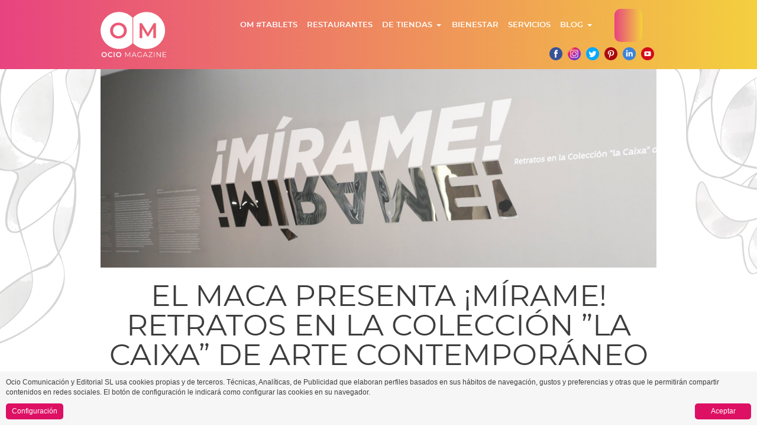

--- FILE ---
content_type: text/html; charset=UTF-8
request_url: https://www.ociomagazine.es/es/blog/cultura/el-maca-presenta-mirame-retratos-en-la-coleccion-la-caixa-de-arte-contemporaneo
body_size: 9912
content:
<!doctype html>
<html lang="es">
    <head>
                    <title>El MACA presenta ¡Mírame! retratos en la Colección ”La Caixa”</title>
<meta name="author" content="Ocio Magazine" />
<meta charset="UTF-8">
<meta name="viewport" content="width=device-width, initial-scale=1.0">

<meta name='description' content='El Museo de Arte Contemporáneo de Alicante (MACA) ha presentado estas semanas ¡Mírame! Retratos en la Colección ”la Caixa” de Arte Contemporáneo, una muestra en la que podrán verse dieciocho de las obras más reconocidas de grandes artistas que forman parte de los fondos de la entidad. La muestra, que estará abierta al público desde el 31 de enero hasta el 24 de mayo de 2020, está comisariada por Nimfa Bisbe, jefa de las colecciones de arte de ”la Caixa”. '/>
<meta name='keywords' content='Ocio, Magazine, Alicante, Tiendas, Restaurantes' />
<meta name='ROBOTS' content='INDEX, FOLLOW' />

<link href="https://plus.google.com/116072849845882492577" rel="publisher" />

    <link href='//fonts.googleapis.com/css?family=Dosis:400,700|Roboto+Slab:400,700' rel='stylesheet' type='text/css'>
            <link href="https://www.ociomagazine.es/packages/ttt/publica/components/bootstrap/css/bootstrap.css" type="text/css" rel="stylesheet" />
            <link href="https://www.ociomagazine.es/packages/ttt/publica/css/estilos.css" type="text/css" rel="stylesheet" />
            <link href="https://www.ociomagazine.es/packages/ttt/publica/components/ilb/ilb.css" type="text/css" rel="stylesheet" />
            <link href="https://www.ociomagazine.es/packages/ttt/publica/components/magnific/magnific.css" type="text/css" rel="stylesheet" />
            <link href="https://www.ociomagazine.es/packages/ttt/publica/components/owl/assets/owl.carousel.css" type="text/css" rel="stylesheet" />
            <link href="https://www.ociomagazine.es/packages/ttt/publica/components/cookies/cookies.css" type="text/css" rel="stylesheet" />
    
            <script type="text/javascript" src="https://www.ociomagazine.es/packages/ttt/publica/js/linksexternos.js"></script>
            <script type="text/javascript" src="https://www.ociomagazine.es/packages/ttt/publica/components/jquery-1.10.2.min.js"></script>
            <script type="text/javascript" src="https://www.ociomagazine.es/packages/ttt/publica/components/bootstrap/js/bootstrap.min.js"></script>
            <script type="text/javascript" src="https://www.ociomagazine.es/packages/ttt/publica/components/ilb/imagelightbox.min.js"></script>
            <script type="text/javascript" src="https://www.ociomagazine.es/packages/ttt/publica/components/ilb/ilb.js"></script>
            <script type="text/javascript" src="https://www.ociomagazine.es/packages/ttt/publica/components/magnific/magnific.js"></script>
            <script type="text/javascript" src="https://www.ociomagazine.es/packages/ttt/publica/js/masonry.pkgd.min.js"></script>
            <script type="text/javascript" src="https://www.ociomagazine.es/packages/ttt/publica/js/ttt.js"></script>
            <script type="text/javascript" src="https://www.ociomagazine.es/packages/ttt/publica/components/owl/owl.carousel.js"></script>
            <script type="text/javascript" src="https://www.ociomagazine.es/packages/ttt/publica/components/cookies/cookies.js"></script>
    
    <meta property="og:title" content="El MACA presenta ¡Mírame! retratos en la Colección ”La Caixa” de Arte Contemporáneo"/><meta property="og:type" content="website" /><meta property="og:url" content="https://www.ociomagazine.es/es/blog/cultura/el-maca-presenta-mirame-retratos-en-la-coleccion-la-caixa-de-arte-contemporaneo" /><meta property="og:image" content="https://www.ociomagazine.es/uploads/2020/02/resized/600_exposicion-mirame-maca-ociomagazine-alicante-destacada.jpg" /><meta property="og:description" content="" />

    <!-- Analytics -->

<script>
   (function(i,s,o,g,r,a,m){i['GoogleAnalyticsObject']=r;i[r]=i[r]||function(){
   (i[r].q=i[r].q||[]).push(arguments)},i[r].l=1*new Date();a=s.createElement(o),
   m=s.getElementsByTagName(o)[0];a.async=1;a.src=g;m.parentNode.insertBefore(a,m)
   })(window,document,'script','//www.google-analytics.com/analytics.js','ga');

    ga('create', 'UA-36532040-1', 'auto');
    ga('require', 'displayfeatures');
    ga('send', 'pageview');

    ga('create', 'UA-80323442-1', 'auto', 'ocio');
    ga('ocio.require', 'displayfeatures');
    ga('ocio.send', 'pageview');

    $(function() {
        $("#formMeApetece").submit(function(e) {
            var category = 'Buscador home';
            var action = $('#selectLugar').find(":selected").text();
            var label = $('#selectCategoria').find(":selected").text();
            ga('send', 'event', category, action, label, {  nonInteraction: true});
            ga('ocio.send', 'event', category, action, label, {  nonInteraction: true});
        });
    });

</script>

<!-- Google tag (gtag.js) -->
<script async src="https://www.googletagmanager.com/gtag/js?id=G-LXDMNSK5FL"></script>
<script> window.dataLayer = window.dataLayer || []; function gtag(){dataLayer.push(arguments);} gtag('js', new Date()); gtag('config', 'G-LXDMNSK5FL'); </script>

<!--[if lt IE 9]>
    <script src="https://oss.maxcdn.com/libs/html5shiv/3.7.0/html5shiv.js"></script>
    <script src="https://oss.maxcdn.com/libs/respond.js/1.3.0/respond.min.js"></script>
<![endif]-->




<script type="text/javascript">
                    var SITE_URL = "https://www.ociomagazine.es/",
            BASE_URL = "https://www.ociomagazine.es/";
        </script>

<!-- Facebook Pixel Code -->
<script>
!function(f,b,e,v,n,t,s)
{if(f.fbq)return;n=f.fbq=function(){n.callMethod?
n.callMethod.apply(n,arguments):n.queue.push(arguments)};
if(!f._fbq)f._fbq=n;n.push=n;n.loaded=!0;n.version='2.0';
n.queue=[];t=b.createElement(e);t.async=!0;
t.src=v;s=b.getElementsByTagName(e)[0];
s.parentNode.insertBefore(t,s)}(window,document,'script',
'https://connect.facebook.net/en_US/fbevents.js');
fbq('init', '1364705537058159'); 
fbq('track', 'PageView');
</script>
<noscript>
<img height="1" width="1"
src="https://www.facebook.com/tr?id=1364705537058159&ev=PageView
&noscript=1"/>
</noscript>
<!-- End Facebook Pixel Code -->            </head>
    <body>
        <div id="contenedor">
            <header>
                                    <!-- Navbar -->
<nav class="navbar navbar-default" role="navigation">
    <div class="container">
        <div class="navbar-header">
            <a href="https://www.ociomagazine.es/es" title="Ocio Magazine" class="navbar-brand text-hide">Ocio Magazine</a>
            <button type="button" class="navbar-toggle" data-toggle="collapse" data-target=".navbar-collapse">
                <span class="sr-only">Mostrar menú</span>
                <span class="icon-bar"></span>
                <span class="icon-bar"></span>
                <span class="icon-bar"></span>
            </button>
        </div>
        <div class="collapse navbar-collapse" id="menu">
            <ul class="nav navbar-nav navbar-right">
                <li class=""><a  href="https://www.ociomagazine.es/es/info/ocio-magazine-tablets">OM #TABLETS</a></li><li class=""><a  href="https://www.ociomagazine.es/es/restaurantes">Restaurantes</a></li><li class="btn-group"><a style="border-radius:0;" class="btn" href="https://www.ociomagazine.es/es/de-tiendas">De tiendas</a><a style="padding:7px 0; border-radius:0; margin-right:10px" class="btn dropdown-toggle" data-toggle="dropdown"><span class="caret"></span></a><ul class="dropdown-menu"><li class=""><a href="https://www.ociomagazine.es/es/de-tiendas?options=55-58"class="">Moda y complementos</a></li><li class=""><a href="https://www.ociomagazine.es/es/gourmet"class="">Gourmet</a></li></ul></li><li class=""><a  href="https://www.ociomagazine.es/es/ponte-guap">Bienestar</a></li><li class=""><a  href="https://www.ociomagazine.es/es/servicios">Servicios</a></li><li class="btn-group"><a style="border-radius:0;" class="btn" href="https://www.ociomagazine.es/es/blog">Blog</a><a style="padding:7px 0; border-radius:0; margin-right:10px" class="btn dropdown-toggle" data-toggle="dropdown"><span class="caret"></span></a><ul class="dropdown-menu"><li class=""><a href="https://www.ociomagazine.es/es/blog/protagonistas"class="">Protagonistas</a></li><li class=""><a href="https://www.ociomagazine.es/es/blog/gastronomia"class="">Gastronomía</a></li><li class=""><a href="https://www.ociomagazine.es/es/blog/shopping"class="">Shopping</a></li><li class=""><a href="https://www.ociomagazine.es/es/blog/cultura"class="">Cultura</a></li><li class=""><a href="https://www.ociomagazine.es/es/blog/lifestyle"class="">LifeStyle</a></li><li class=""><a href="https://www.ociomagazine.es/es/planes"class="">Planes</a></li><li class=""><a href="https://www.ociomagazine.es/es/blog/around-the-world"class="">Around the world</a></li></ul></li>
                <li class="boton_lupa"><a data-toggle="collapse" href="#collapseExample" aria-expanded="false"><span class="glyphicon glyphicon-search"></span></a><li>
                <li class="formu_google">
                    <div class="collapse" id="collapseExample">
                        <script>
                        (function() {
                        var cx = '000252325112441752972:njnmglp9lam';
                        var gcse = document.createElement('script');
                        gcse.type = 'text/javascript';
                        gcse.async = true;
                        gcse.src = (document.location.protocol == 'https:' ? 'https:' : 'http:') +
                            '//cse.google.com/cse.js?cx=' + cx;
                        var s = document.getElementsByTagName('script')[0];
                        s.parentNode.insertBefore(gcse, s);
                        })();

                        window.onload = function() {
                            document.getElementById('gsc-i-id1').placeholder = 'Buscar';
                            document.getElementById('gsc-i-id1').className += ' visible';
                        };

                        </script>
                        <gcse:searchbox-only></gcse:searchbox-only>
                    </div>
                </li>
                <li class="redes_header">
                    <ul class="list-inline"><!--
    <li class="claim">Los sitios más recomendados de la Provincia de Alicante</li>
    <li class="hash">#ocioalicante</li>
    -->
<li class="redes"><a title="Facebook" href="https://www.facebook.com/pages/ocio-magazine/113551959996" target="_blank" rel="external"><img src="https://www.ociomagazine.es/packages/ttt/publica/img/ico/facebook.svg" alt="facebook" /></a> <a title="Instagram de Ocio Magazine" href="https://instagram.com/ociomagazine/" target="_blank" rel="external"><img src="https://www.ociomagazine.es/packages/ttt/publica/img/ico/instagram.svg" alt="Instagram" /></a> <a title="Twitter de OcioMagazine" href="https://twitter.com/ociomagazine1" target="_blank" rel="external"><img src="https://www.ociomagazine.es/packages/ttt/publica/img/ico/twitter.svg" alt="Twitter" /></a> <a title="Pinterest de Ocio Magazine" href="http://pinterest.com/ociomagazine/" target="_blank" rel="external"><img src="https://www.ociomagazine.es/packages/ttt/publica/img/ico/pinterest.svg" alt="Pinterest" /></a> <a title="Linkedin de Ocio Magazine" href="https://es.linkedin.com/company/ocio-magazine" target="_blank" rel="external"><img src="https://www.ociomagazine.es/packages/ttt/publica/img/ico/linkedin.svg" alt="Linkedin" /></a> <a title="Youtube de Ocio Magazine" href="https://www.youtube.com/channel/UCRBziHRHjwocsVLvp19xDFA" target="_blank" rel="external"><img src="https://www.ociomagazine.es/packages/ttt/publica/img/ico/youtube.svg" alt="Youtube" /></a>  <!-- <a title="ISUU de Ocio Magazine" href="http://issuu.com/ociomagazine1" target="_blank" rel="external"><img src="https://www.ociomagazine.es/packages/ttt/publica/img/ico/issuu.png" alt="isuu" /></a> --></li>
</ul>
                </li>
            </ul>
        </div><!--/navbar-collapse-->
    </div>
</nav>
<!-- End Navbar -->


                
            </header>

            <div id="cuerpo" style="background:url(https://www.ociomagazine.es/uploads/2015/07//skin-ocio-38.png) 50% 0 no-repeat;">
                <section class="postDestacado">
                <div class="container">
                        <div class="item">
                                                            <div class="itemFoto">
                                        <img src="/uploads/2020/02/resized/960_exposicion-mirame-maca-ociomagazine-alicante-slide.jpg" alt="El MACA presenta ¡Mírame! retratos en la Colección ”La Caixa”" class="img-responsive" />
                                </div>
                            		</div>
</section>
<section id="post" class="container">
	<h1>El MACA presenta ¡Mírame! retratos en la Colección ”La Caixa” de Arte Contemporáneo</h1>
	<div class="row">
		<div class="col-sm-9 col-sm-push-3">
			<div class="itemEntradilla">
                		<p style="text-align: justify;"><a href="http://www.maca-alicante.es/mirame-retratos-y-otras-ficciones-en-la-coleccion-la-caixa-de-arte-contemporaneo/" target="_blank">El Museo de Arte Contemporáneo de Alicante (MACA) ha presentado estas semanas ¡Mírame! Retratos en la Colección ”la Caixa” de Arte Contemporáneo,</a> una muestra en la que podrán verse dieciocho de las obras más reconocidas de grandes artistas que forman parte de los fondos de la entidad. <strong>La muestra, que estará abierta al público desde el 31 de enero hasta el 24 de mayo de 2020, está comisariada por Nimfa Bisbe, jefa de las colecciones de arte de ”la Caixa”. </strong></p>
			</div>
			<div class="itemTxt">
                                <p><img style="display: block; margin-left: auto; margin-right: auto;" src="https://www.ociomagazine.es/uploads/2019/10/separadores-ociomagazine-post-4.jpg" alt="" width="523" height="49" /></p>
<p><strong><span style="color: #808080;"><em>La exposición explora el retrato, uno de los géneros más tradicionales del arte, a través de varias obras de nuestra época: pinturas, fotografías, esculturas, vídeos, dibujos e instalaciones que evidencian la diversidad de enfoques que caracteriza el arte actual y que invitan a los espectadores a reflejarse en el espejo social de los retratos.</em> </span></strong></p>
<p><a href="http://www.maca-alicante.es/mirame-retratos-y-otras-ficciones-en-la-coleccion-la-caixa-de-arte-contemporaneo/" target="_blank">La selección ilustra el método transversal de la Colección ”la Caixa”,</a> que arranca en la década de los años ochenta y llega hasta los jóvenes creadores de hoy: un conjunto de artistas de diferentes nacionalidades, estilos y tendencias: <span style="background-color: #ffff00;"><strong>Ana Laura Aláez, Vanessa Beecroft, Rineke Dijkstra, Esther Ferrer, Günther Förg, Stefan Hablützel, Roni Horn, Pedro Mora, Óscar Muñoz, Bruce Nauman, Carlos Pazos, Geneviève Cadieux y Gillian Wearing.</strong> </span></p>
<p> </p>
<h2><em>"La exposición no ha sido concebida como una galería de retratos, sino como un laberinto de miradas que interrogan sobre cómo nos vemos y nos construimos"</em></h2>
<p><em> </em></p>
<p>El retrato es uno de los géneros más antiguos del arte. A lo largo de la historia del arte, la práctica de este género ha demostrado, igualmente, la necesidad del ser humano de afirmar y destacar su presencia en el mundo. <strong>El retrato ha sobrevivido hasta nuestros días, aunque ampliando su definición. Con nuevos conceptos, técnicas y lenguajes, el arte más reciente nos muestra la infinidad de posibilidades de producir imágenes de la condición humana y de explorar la compleja noción de identidad.</strong></p>
<p><strong> </strong></p>
<p><strong><img src="https://www.ociomagazine.es/uploads/2020/02/exposicion-mirame-maca-ociomagazine-alicante-1.jpg" alt="" width="1333" height="1000" /></strong></p>
<p><strong><img src="https://www.ociomagazine.es/uploads/2020/02/exposicion-mirame-maca-ociomagazine-alicante-2.jpg" alt="" width="1333" height="1000" /></strong></p>
<p><strong><img src="https://www.ociomagazine.es/uploads/2020/02/exposicion-mirame-maca-ociomagazine-alicante-3.jpg" alt="" width="1333" height="1000" /></strong></p>
<p><strong> </strong></p>
<p>La dimensión existencial inherente al retrato hace que se encuentre inevitablemente sujeto a los cambios ideológicos y a las corrientes de pensamiento, aunque su gran transformación se inició con la democratización de la fotografía y el cine. <strong>En la actualidad experimentamos su apoteosis con las tecnologías digitales y las redes sociales, que ponen de manifiesto no tan solo el narcisismo que caracteriza nuestra época, sino también los nuevos sistemas visuales.</strong></p>
<p><a href="http://www.maca-alicante.es/mirame-retratos-y-otras-ficciones-en-la-coleccion-la-caixa-de-arte-contemporaneo/" target="_blank">Frente a las identidades inmutables del pasado, ¡Mírame! Retratos en la Colección ”la Caixa” de Arte Contemporáneo</a> nos permite descubrir maneras de ser y de vivir en el diálogo, en la interrogación, en la búsqueda o en el conflicto:<strong> <span style="background-color: #ffff00;">itinerarios personales que se ofrecen generosamente como referencia y guía para la vida colectiva.</span></strong></p>
<p> </p>
<p><img src="https://www.ociomagazine.es/uploads/2020/02/exposicion-mirame-maca-ociomagazine-alicante-4.jpg" alt="" width="1333" height="1000" /></p>
<p><img src="https://www.ociomagazine.es/uploads/2020/02/exposicion-mirame-maca-ociomagazine-alicante-5.jpg" alt="" width="1333" height="1000" /></p>
<p> </p>
<p>Las obras que se reúnen en esta exposición examinan conceptos de verdad, apariencia y representación, así como de memoria y ficción. <strong>Algunas ponen a prueba los cánones normativos del retrato revelando sus artificios y las convenciones sociales, mientras otras abordan la problemática de representar la identidad.</strong></p>
<p><img style="display: block; margin-left: auto; margin-right: auto;" src="https://www.ociomagazine.es/uploads/2019/10/separadores-ociomagazine-post-4.jpg" alt="" width="523" height="49" /></p>
<p><span style="background-color: #ffff00;"><strong>MUSEO DE ARTE CONTEMPORÁNEO DE ALICANTE</strong></span></p>
<p>Plaza de Santa María, 3 – 03002- Alicante</p>
<header>
<p class="title entry-title"><a href="http://www.maca-alicante.es/mirame-retratos-y-otras-ficciones-en-la-coleccion-la-caixa-de-arte-contemporaneo/" title="¡Mírame! Retratos y otras ficciones en la Colección “la Caixa de Arte Contemporáneo" target="_blank">¡Mírame! Retratos y otras ficciones en la Colección “la Caixa de Arte Contemporáneo</a></p>
</header>
<section class="entry">
<p><strong>Del 31 de enero al 24 de mayo de 2020</strong></p>
<p><strong> </strong></p>
</section>
        	</div>

            
        </div>
        	<div class="col-sm-3 col-sm-pull-9">
        		<div class="meta">
        			<p>Artículo sobre:</p>
        			<p class="itemCat"><a href="https://www.ociomagazine.es/es/blog/cultura">Cultura</a></p>
        			<p class="itemFecha">12-02-2020</p>
        			<div class="compartir">
        				<p>Compartir</p>
                        <a title="Compartir" rel="external" href="https://www.facebook.com/sharer/sharer.php?u=https://www.ociomagazine.es/es/blog/cultura/el-maca-presenta-mirame-retratos-en-la-coleccion-la-caixa-de-arte-contemporaneo" target="_blank"><img alt="Facebook" src="https://www.ociomagazine.es/packages/ttt/publica/img/ico/facebook.svg"></a>
                        <a title="Compartir" rel="external" href="https://twitter.com/intent/tweet?text=Te+recomiendo+lo+que+he+encontrado+en+ociomagazine.com&amp;url=https%3A%2F%2Fwww.ociomagazine.es%2Fes%2Fblog%2Fcultura%2Fel-maca-presenta-mirame-retratos-en-la-coleccion-la-caixa-de-arte-contemporaneo" target="_blank"><img alt="Twitter" src="https://www.ociomagazine.es/packages/ttt/publica/img/ico/twitter.svg"></a>
                        <a title="Compartir en LinkedIn" rel="external" href="https://www.linkedin.com/shareArticle?mini=true&amp;url=https%3A%2F%2Fwww.ociomagazine.es%2Fes%2Fblog%2Fcultura%2Fel-maca-presenta-mirame-retratos-en-la-coleccion-la-caixa-de-arte-contemporaneo&amp;title=El+MACA+presenta+%C2%A1M%C3%ADrame%21+retratos+en+la+Colecci%C3%B3n+%E2%80%9DLa+Caixa%E2%80%9D&amp;summary=El+Museo+de+Arte+Contempor%C3%A1neo+de+Alicante+%28MACA%29+ha+presentado+estas+semanas+%C2%A1M%C3%ADrame%21+Retratos+en+la+Colecci%C3%B3n+%E2%80%9Dla+Caixa%E2%80%9D+de+Arte+Contempor%C3%A1neo%2C+una+muestra+en+la+que+podr%C3%A1n+verse+dieciocho+de+las+obras+m%C3%A1s+reconocidas+de+grandes+artistas+que+forman+parte+de+los+fondos+de+la+entidad.+La+muestra%2C+que+estar%C3%A1+abierta+al+p%C3%BAblico+desde+el+31+de+enero+hasta+el+24+de+mayo+de+2020%2C+est%C3%A1+comisariada+por+Nimfa+Bisbe%2C+jefa+de+las+colecciones+de+arte+de+%E2%80%9Dla+Caixa%E2%80%9D.%C2%A0&amp;source=ociomagazine.es" target="_blank"><img alt="Whatsapp" src="https://www.ociomagazine.es/packages/ttt/publica/img/ico/linkedin.svg"></a>
                        <a title="Compartir en Whatsapp" href="whatsapp://send?text=https://www.ociomagazine.es/es/blog/cultura/el-maca-presenta-mirame-retratos-en-la-coleccion-la-caixa-de-arte-contemporaneo" data-action="share/whatsapp/share"><img alt="Whatsapp" src="https://www.ociomagazine.es/packages/ttt/publica/img/ico/whatsapp.svg"></a>
        			</div>
        		</div>
        	</div>
		</div>
</section>


<section id="boxBlog">
    <div class="container">
        <h2><span>También te puede</span> interesar:</h2>
        <div class='row'>
            
            <div class="col-sm-4">
                <div class="item">
                    <div class="itemFoto">
                        <a title="Nueva temporada, nueva actitud by Wonders" href="https://www.ociomagazine.es/es/blog/shopping/nueva-temporada-nueva-actitud-by-wonders">
                            <img class="img-responsive" alt="Nueva temporada, nueva actitud by Wonders" src="/uploads/2025/09/resized/350_cuadrada-blog-ociomagazine-shopping-wonders_1.png" >
                        </a>
                    </div>
                    <div class="itemTexto">
                        <p class="itemFecha">18/09/2025</p>
                        <p class="itemTitulo"><a title="Nueva temporada, nueva actitud by Wonders " href="https://www.ociomagazine.es/es/blog/shopping/nueva-temporada-nueva-actitud-by-wonders">Nueva temporada, nueva actitud by Wonders</a></p>
                            <div class="itemEntradilla">
                                <p class="p1" style="text-align: left;"><em>Wonders</em> entra en escena con su colección <span class="s1"><strong>AW25/26</strong></span>, inspirada en el lujo discreto y el minimalismo. Es para mujeres que no renuncian al estilo, pero exigen ... <a title="Nueva temporada, nueva actitud by Wonders" href="https://www.ociomagazine.es/es/blog/shopping/nueva-temporada-nueva-actitud-by-wonders">Leer más</a></p>
                            </div>
                    </div>
                </div>
                            </div>
            
            <div class="col-sm-4">
                <div class="item">
                    <div class="itemFoto">
                        <a title="Lo mejor de Alicante en 9 productos: sabor, tradición y buen gusto" href="https://www.ociomagazine.es/es/blog/shopping/9-productos-gourmet-que-tienes-que-probar-si-visitas-alicante">
                            <img class="img-responsive" alt="Lo mejor de Alicante en 9 productos: sabor, tradición y buen gusto" src="/uploads/2025/07/resized/350_cuadrada-ocio-magazine-web-sg60.png" >
                        </a>
                    </div>
                    <div class="itemTexto">
                        <p class="itemFecha">16/07/2025</p>
                        <p class="itemTitulo"><a title="Lo mejor de Alicante en 9 productos: sabor, tradición y buen gusto " href="https://www.ociomagazine.es/es/blog/shopping/9-productos-gourmet-que-tienes-que-probar-si-visitas-alicante">Lo mejor de Alicante en 9 productos: sabor, tradición y buen gusto</a></p>
                            <div class="itemEntradilla">
                                <p class="p1" style="text-align: left;">Hay muchas maneras de conocer una ciudad, pero pocas tan placenteras como a través del paladar. Alicante es tierra de sabores intensos, de productos únicos y ... <a title="Lo mejor de Alicante en 9 productos: sabor, tradición y buen gusto" href="https://www.ociomagazine.es/es/blog/shopping/9-productos-gourmet-que-tienes-que-probar-si-visitas-alicante">Leer más</a></p>
                            </div>
                    </div>
                </div>
                            </div>
            
            <div class="col-sm-4">
                <div class="item">
                    <div class="itemFoto">
                        <a title="9 looks de verano para brillar con estilo – Marel Mujer" href="https://www.ociomagazine.es/es/blog/shopping/propuestas-de-marel-mujer-para-este-verano-2025">
                            <img class="img-responsive" alt="9 looks de verano para brillar con estilo – Marel Mujer" src="/uploads/2025/06/resized/350_cuadrada-shopping-marel-blog-ociomagazine.png" >
                        </a>
                    </div>
                    <div class="itemTexto">
                        <p class="itemFecha">24/06/2025</p>
                        <p class="itemTitulo"><a title="9 looks de verano para brillar con estilo – Marel Mujer " href="https://www.ociomagazine.es/es/blog/shopping/propuestas-de-marel-mujer-para-este-verano-2025">9 looks de verano para brillar con estilo – Marel Mujer</a></p>
                            <div class="itemEntradilla">
                                <p class="p1" style="text-align: left;"><strong>Este verano, Marel Mujer lo tiene claro: elegancia sin esfuerzo y estilo con sello propio.</strong></p>
<p class="p1" style="text-align: left;">La boutique alicantina, referente en moda femenina desde hace ... <a title="9 looks de verano para brillar con estilo – Marel Mujer" href="https://www.ociomagazine.es/es/blog/shopping/propuestas-de-marel-mujer-para-este-verano-2025">Leer más</a></p>
                            </div>
                    </div>
                </div>
                            </div>
                    </div>

    </div>
</section>

            </div>
        </div>
        <footer>
                            <div class="pie container">
    <div class="row">
        <div class="col-sm-5">
            <p class="h4">La Web</p>
<ul class="row pieList">
<li class="col-md-4 col-xs-6"><a title="Restaurantes de Alicante" href="https://www.ociomagazine.es/es/restaurantes">Restaurantes</a></li>
<li class="col-md-4 col-xs-6"><a title="De tiendas por Alicante" href="https://www.ociomagazine.es/es/de-tiendas">De tiendas</a></li>
<li class="col-md-4 col-xs-6"><a title="Protagonistas en Alicante" href="https://www.ociomagazine.es/es/blog/protagonistas">Protagonistas</a></li>
<li class="col-md-4 col-xs-6"><a title="Bienestar en Alicante" href="https://www.ociomagazine.es/es/ponte-guap">Bienestar</a></li>
<li class="col-md-4 col-xs-6"><a title="Sobre nosotras" href="https://www.ociomagazine.es/es/info/quienes-somos">Sobre nosotras</a></li>
<li class="col-md-4 col-xs-6"><a title="Blog sobre selección de lugares con encanto en Alicante y provincia" href="https://www.ociomagazine.es/es/blog">Blog</a></li>
<!--
<li class="col-md-4 col-xs-6"><a title="Tiendas Gourmet en Alicante" href="/es/gourmet">Gourmet</a></li>
<li class="col-md-4 col-xs-6"><a title="Rutas turísticas en Alicante" href="/es/turismo">Turismo</a></li>
<li class="col-md-4 col-xs-6"><a title="Alojamientos en Alicante" href="/es/alojamientos">Alojamientos</a></li>
<li class="col-md-4 col-xs-6"><a title="Eventos en Alicante" href="/es/eventos">Eventos</a></li>
<li class="col-md-4 col-xs-6"><a href="/es/servicios">Servicios</a></li>
--></ul>
<p class="h4">La Revista</p>
<ul class="row pieList">
<li class="col-md-4 col-xs-6"><a title="Conoce a Ocio Magazine" href="https://www.ociomagazine.es/es/info/quienes-somos">Quiénes somos</a></li>
<li class="col-md-4 col-xs-6"><a title="Contacto con Ocio Magazine" href="https://www.ociomagazine.es/es/contacto/">Contacto</a></li>
<li class="col-md-4 col-xs-6"><a title="Anúnciate en Ocio Magazine" href="https://www.ociomagazine.es/es/info/anunciate">Anúnciate</a></li>
<li class="col-md-4 col-xs-6"><a title="Ditribución de la revista Ocio Magazine" href="https://www.ociomagazine.es/es/info/distribucion">Distribución</a></li>
<li class="col-md-4 col-xs-6"><a title="Testimonios" href="https://www.ociomagazine.es/es/info/testimonios">Testimonios</a></li>
<li class="col-md-4 col-xs-6"><a href="https://www.ociomagazine.es/es/info/suscripcion">Suscripción</a></li>
</ul>
        </div>
        <div class="col-sm-6 col-sm-offset-1">
            <div class="pieSuscribir">
                <h2 class="antetitulo"><span>¿Quieres descubrir</span> qué hay de nuevo en Alicante?</h2>
                <!-- <h2>Suscríbete <span>a nuestro</span> Newsletter</h2> -->
                <h2 class="link_suscribir"><a href="https://d53f035b.sibforms.com/serve/[base64]" target="_blank">Suscríbete</a> <span>a nuestro</span> Newsletter</h2>
                <br />
                                <!-- Comento formulario mailchimp -->
                <!--
                <form id="formu_pie" action="https://ociomagazine.us20.list-manage.com/subscribe/post" method="POST">
                    <input type="hidden" name="u" value="0fd1f5ebcee995f60a1791ea0">
                    <input type="hidden" name="id" value="c450aad439">
                    <fieldset class="pull-left">
                        <div class="form-group  ">
                            <label class="sr-only">correo electrónico</label>
                            <input type="email" name="MERGE0" id="MERGE0" size="25" class="form-control" placeholder="correo electrónico" value="" required />
                        </div>
                    </fieldset>
                    <fieldset class="pull-left">
                        <input type="submit" class="btn btn-primary btn-sm" value="Suscribirme" name="Enviar">
                    </fieldset>
                    <div class="checkbox">
                        <label for="aceptoNews">
                            <input type="checkbox" id="gdpr_38501" name="gdpr[38501]" value="Y" required /> <span class="small">He leído y acepto la <a class="modalbox" href="/es/info/modal/politica-de-privacidad-newsletter">política de privacidad para suscriptores</a></span>
                        </label>
                    </div>
                </form>
                -->
                <!-- SendinBlue Signup Form HTML Code -->
                <!--
                {{-- 
                <form class="description" id="theform" name="theform" action="https://my.brevo.com/users/subscribeembed/js_id/25cz5/id/1" method="POST">
                    <input type="hidden" name="js_id" id="js_id" value="25cz5">
                    <input type="hidden" name="from_url" id="from_url" value="yes">
                    <input type="hidden" name="hdn_email_txt" id="hdn_email_txt" value="">
                    <input type="hidden" name="sib_simple" value="simple">
                    <input type="hidden" name="sib_forward_url" value="https://www.ociomagazine.es/es/blog/cultura/el-maca-presenta-mirame-retratos-en-la-coleccion-la-caixa-de-arte-contemporaneo?suscripcion=ok#theform" id="sib_forward_url">
                    <input name="req_hid" id="req_hid" value="" type="hidden">
                    <fieldset class="pull-left">
                        <div class="form-group  ">
                            <label class="sr-only">correo electrónico</label>
                            <input name="email" id="email" value="" type="email" class="form-control" placeholder="correo electrónico" required />
                        </div>
                    </fieldset>
                    <fieldset class="pull-left">
                        <button class="button editable btn btn-primary btn-sm" type="submit" data-editfield="subscribe">Suscribirme</button>
                    </fieldset>
                    <div class="checkbox">
                        <label for="aceptoNews">
                            <input type="checkbox" id="gdpr_38501" name="gdpr[38501]" value="Y" required /> <span class="small">He leído y acepto la <a class="modalbox" href="/es/info/modal/politica-de-privacidad-newsletter">política de privacidad para suscriptores</a></span>
                        </label>
                    </div>
                    <div class="captcha forms-builder-group">
                        <div class="row">
                            <div class="g-recaptcha" data-sitekey="6Ld7D1kpAAAAAFpG9eMq4ineWq-mTn5BTXO5zXhx" id="gcaptcha"></div>
                        </div>
                    </div>
                </form>
                --}}
                -->
                <!-- End : SendinBlue Signup Form HTML Code -->
                            </div>
            <div class="pieRedes">
                <p>Síguenos</p>
<p><a title="Facebook" href="https://www.facebook.com/pages/ocio-magazine/113551959996" target="_blank" rel="external"><img src="https://www.ociomagazine.es/packages/ttt/publica/img/ico/facebook.svg" alt="facebook" /></a> <a title="Instagram de Ocio Magazine" href="https://instagram.com/ociomagazine/" target="_blank" rel="external"><img src="https://www.ociomagazine.es/packages/ttt/publica/img/ico/instagram.svg" alt="Instagram" /></a> <a title="Twitter de OcioMagazine" href="https://twitter.com/ociomagazine1" target="_blank" rel="external"><img src="https://www.ociomagazine.es/packages/ttt/publica/img/ico/twitter.svg" alt="Twitter" /></a> <a title="Pinterest de Ocio Magazine" href="http://pinterest.com/ociomagazine/" target="_blank" rel="external"><img src="https://www.ociomagazine.es/packages/ttt/publica/img/ico/pinterest.svg" alt="Pinterest" /></a> <a title="Linkedin de Ocio Magazine" href="https://es.linkedin.com/company/ocio-magazine" target="_blank" rel="external"><img src="https://www.ociomagazine.es/packages/ttt/publica/img/ico/linkedin.svg" alt="Linkedin" /></a> <a title="YouTube de Ocio Magazine" href="https://www.youtube.com/channel/UCRBziHRHjwocsVLvp19xDFA" target="_blank" rel="external"><img src="https://www.ociomagazine.es/packages/ttt/publica/img/ico/youtube.svg" alt="Youtube" /></a> <a title="Compartir en Whatsapp" href="whatsapp://send?text=https://www.ociomagazine.es" data-action="share/whatsapp/share"><img src="https://www.ociomagazine.es/packages/ttt/publica/img/ico/whatsapp.svg" alt="Whatsapp" /></a> <!-- <a title="ISUU de Ocio Magazine" href="http://issuu.com/ociomagazine1" target="_blank" rel="external"><img src="https://www.ociomagazine.es/packages/ttt/publica/img/ico/issuu2.png" alt="isuu" /></a> --></p>
            </div>

        </div>

    </div>
    <div class="copyright text-center">
        <p><a title="Aviso Legal" href="https://www.ociomagazine.es/es/info/aviso-legal">Aviso legal</a> / <a title="Política de Privacidad" href="https://www.ociomagazine.es/es/info/politica-de-privacidad">Política de Privacidad</a> / <a title="Política de Cookies" href="https://www.ociomagazine.es/es/info/politica-de-cookies">Política de cookies</a> <span class="clear">/</span> © 2024 Ocio Magazine / Desarrollado por <a title="Tres Tristes Tigres" href="https://www.trestristestigres.com" target="_blank" rel="nofollow">Tres Tristes Tigres</a></p>
    </div>
</div>
                    </footer>

                        <div id="capaFixed">
    <div class="capaFixed_int">
        <div class="capaFixedHead">
            <h3>Suscríbete</h3>
            <p>Y estarás al día de todas las novedades que ocurren en Alicante</p>
        </div>
        <div class="capaFixedBody">
            <!--
<p>Recomendaciones de restaurantes, tiendas gourmet, boutiques de moda,cafeterías, salones de belleza y más.</p>
<p>Apúntate y recibirás todas las novedades en tu correo electrónico.</p>
-->
            <div class="puntos_suscribete">
                <div class="img_sus">
                    <img src="https://www.ociomagazine.es/packages/ttt/publica/img/ico_suscribete.svg" alt="Ocio Magazine" />
                </div>
                <div class="lista_sus">
                    <ul>
                        <li>Aperturas de locales</li>
                        <li>Historias inspiradoras</li>
                        <li>Shopping local</li>
                        <li>Promociones</li>
                        <li>Y mucho más</li>
                    <ul>
                </div>
            </div>
            <h3 class="link_suscribete"><a href="https://d53f035b.sibforms.com/serve/[base64]" target="_blank">Suscríbete</a></h3>
                        <!-- Comento formulario mailchimp -->
            <!--
            <form action="https://ociomagazine.us20.list-manage.com/subscribe/post" method="POST">
                <input type="hidden" name="u" value="0fd1f5ebcee995f60a1791ea0">
                <input type="hidden" name="id" value="c450aad439">
                <fieldset>
                    <div class="form-group">
                        <label class="sr-only">correo electrónico</label>
                        <input type="email" name="MERGE0" id="MERGE0" size="25" class="form-control" placeholder="correo electrónico" value="" required />
                    </div>
                    <input type="submit" class="btn btn-sm btn-block" value="Suscribirme" name="Enviar">
                </fieldset>
                <p class="acepto"><span><input type="checkbox" id="gdpr_38501" name="gdpr[38501]" value="Y" required /></span><span class="small">He leído y acepto la <a class="modalbox" href="/es/info/modal/politica-de-privacidad-newsletter">política de privacidad para suscriptores</a></span></p>
            </form>
            -->
            <!-- SendinBlue Signup Form HTML Code -->
            <!--
            {{-- 
            <form class="description" id="theform_2" name="theform" action="https://my.brevo.com/users/subscribeembed/js_id/25cz5/id/1" method="POST">
                <input type="hidden" name="js_id" id="js_id" value="25cz5">
                <input type="hidden" name="from_url" id="from_url" value="yes">
                <input type="hidden" name="hdn_email_txt" id="hdn_email_txt" value="">
                <input type="hidden" name="sib_simple" value="simple">
                <input type="hidden" name="sib_forward_url" value="https://www.ociomagazine.es/es/blog/cultura/el-maca-presenta-mirame-retratos-en-la-coleccion-la-caixa-de-arte-contemporaneo?suscripcionfixed=ok#theform_2" id="sib_forward_url">
                <input name="req_hid" id="req_hid" value="" type="hidden">
                <fieldset>
                    <div class="form-group">
                        <label class="sr-only">correo electrónico</label>
                        <input name="email" id="email" value="" type="email" class="form-control" placeholder="correo electrónico" required />
                    </div>
                    <button class="button editable btn btn-sm btn-block" type="submit" data-editfield="subscribe">Suscribirme</button>
                </fieldset>
                <p class="acepto"><span><input type="checkbox" id="gdpr_38501" name="gdpr[38501]" value="Y" required /></span><span class="small">He leído y acepto la <a class="modalbox" href="/es/info/modal/politica-de-privacidad-newsletter">política de privacidad para suscriptores</a></span></p>
                <div class="captcha forms-builder-group">
                    <div class="row">
                        <div class="g-recaptcha" data-sitekey="6Ld7D1kpAAAAAFpG9eMq4ineWq-mTn5BTXO5zXhx" id="gcaptcha_2"></div>
                    </div>
                </div>
            </form>
            --}}
            -->
            <!-- End : SendinBlue Signup Form HTML Code -->
                    </div>
                <div class="capaFixedFooter">
            <p class="final">“Prometemos no ser intrusivas y solamente contarte cosas interesantes”</p>
        </div>
        <button type="button" class="close" data-dismiss="alert" aria-label="Close"><span aria-hidden="true">&times;</span></button>
    </div>
</div>
            

        <script type="text/javascript">
            $(document).ready(function () {
                                    tttjs.init();
                            });

            $(window).load(function () {
                var $container = $('.masonry');
                // initialize
                $container.masonry({
                    itemSelector: '.item',
                    
                    percentPosition: true
                });
                cuki.init({
                    texto: 'Ocio Comunicación y Editorial SL usa cookies propias y de terceros. Técnicas, Analíticas, de Publicidad que elaboran perfiles basados en sus hábitos de navegación, gustos y preferencias y otras que le permitirán compartir contenidos en redes sociales. El botón de configuración le indicará como configurar las cookies en su navegador.'
                });
            });

        </script>

        <!-- reCaptcha v2 -->
        <script src="https://www.google.com/recaptcha/api.js" async defer></script>
        <!-- validaciones reCaptchas -->
        <script>
        /*
        document.getElementById("theform").addEventListener("submit", function(evt) {
            var response = grecaptcha.getResponse(0);
            if (response.length == 0) {
                // reCaptcha not verified
                alert("Por favor, verifica que eres humano.");
                evt.preventDefault();
                return false;
            }
            //captcha verified
            //do the rest of your validations here
        });
        document.getElementById("theform_2").addEventListener("submit", function(evt2) {
            var response2 = grecaptcha.getResponse(1);
            if (response2.length == 0) {
                // reCaptcha not verified
                alert("Por favor, verifica que eres humano.");
                evt2.preventDefault();
                return false;
            }
            //captcha verified
            //do the rest of your validations here
        });
        */
        </script>

    </body>
</html>

--- FILE ---
content_type: text/css; charset=utf-8
request_url: https://www.ociomagazine.es/packages/ttt/publica/css/estilos.css
body_size: 10570
content:
@font-face {
    font-family: 'montserratregular';
    src: url('montserrat-regular-webfont.woff2') format('woff2'),
         url('montserrat-regular-webfont.woff') format('woff');
    font-weight: normal;
    font-style: normal;
}
@font-face {
    font-family: 'montserratsemibold';
    src: url('montserrat-semibold-webfont.woff2') format('woff2'),
         url('montserrat-semibold-webfont.woff') format('woff');
    font-weight: normal;
    font-style: normal;
}
@font-face {
    font-family: 'montserratmedium';
    src: url('montserrat-medium-webfont.woff2') format('woff2'),
         url('montserrat-medium-webfont.woff') format('woff');
    font-weight: normal;
    font-style: normal;
}
@font-face {
    font-family: 'montserratbold';
    src: url('montserrat-bold-webfont.woff2') format('woff2'),
         url('montserrat-bold-webfont.woff') format('woff');
    font-weight: normal;
    font-style: normal;
}
@font-face {
    font-family: 'montserratblack';
    src: url('montserrat-black-webfont.woff2') format('woff2'),
         url('montserrat-black-webfont.woff') format('woff');
    font-weight: normal;
    font-style: normal;
}


* {outline:none;}

html, body {font-size:100%;}

body {
    font-family:'montserratregular', Helvetica, Arial, sans-serif;
    color:#3d3d3d;
}

#contenedor {}

html {overflow-x:hidden; overflow-y:scroll;}

#cuerpo {margin-bottom:3em;}

#imagelightbox {
    position: fixed;
    z-index: 9999;
    -ms-touch-action: none;
    touch-action: none;
}
/* Override lightslider.css */
.lSAction > a {z-index:auto !important;}

/* sobrecarga bootstrap */
a {/*color:#e5048c;*/ color:#f67750;}
a:hover {/*color:#e5048c;*/ color:#f67750;}



form.gsc-search-box {
    background: rgba(232,67,128,1);
    background: -moz-linear-gradient(left, rgba(232,67,128,1) 0%, rgba(244,208,62,1) 100%);
    background: -webkit-gradient(left top, right top, color-stop(0%, rgba(232,67,128,1)), color-stop(100%, rgba(244,208,62,1)));
    background: -webkit-linear-gradient(left, rgba(232,67,128,1) 0%, rgba(244,208,62,1) 100%);
    background: -o-linear-gradient(left, rgba(232,67,128,1) 0%, rgba(244,208,62,1) 100%);
    background: -ms-linear-gradient(left, rgba(232,67,128,1) 0%, rgba(244,208,62,1) 100%);
    background: linear-gradient(to right, rgba(232,67,128,1) 0%, rgba(244,208,62,1) 100%);
    filter: progid:DXImageTransform.Microsoft.gradient( startColorstr='#e84380', endColorstr='#f4d03e', GradientType=1 );
    border-radius:10px;
    overflow:hidden;
    margin-bottom:0 !important;
}
table.gsc-search-box {
    border-collapse:collapse;
    border:none;
    background:none !important;
    margin-bottom:0 !important;
}
table.gsc-search-box tbody {}




.gsc-search-box .gsc-input {
    font-family:'montserratsemibold', Helvetica, Arial, sans-serif;
    color:#fff;
    font-size:11px !important;
    background:none !important;
    text-indent:0 !important;
    border:none;
    background:none !important;
    padding-right:0 !important;
}
::-moz-placeholder, :-moz-placeholder {opacity:1;}
.gsc-input ::-moz-placeholder, .gsc-input :-ms-input-placeholder, .gsc-input :-moz-placeholder {color:#fff; font-size:11px !important;}
.gsc-search-box ::-moz-placeholder {font-size:11px !important;}
.gsc-input ::-webkit-input-placeholder {color:#fff; font-size:11px !important;}


#gsc-i-id1 {visibility:hidden;}
#gsc-i-id1.visible {visibility:visible;}





.gsc-search-button-v2, .gsc-search-button-v2:hover, .gsc-search-button-v2:focus {
    border:none !important;
    background-color:transparent !important;
    box-shadow:none !important;
}
.cse .gsc-search-button-v2, .gsc-search-button-v2 {padding:6px 6px !important;}
.gsst_a .gscb_a {color:#fff !important;}
.gsc-control-cse.gsc-control-cse-es {border: none;}
.gsc-above-wrapper-area {border-bottom: transparent !important;}
.gsc-control-cse .gsc-table-result {font-family : inherit;}
.gsc-input-box {
    height:inherit;
    background:transparent !important;
    border:none !important;
}
.gsc-control-cse .gs-spelling, .gsc-control-cse .gs-result .gs-title, .gsc-control-cse .gs-result .gs-title * {font-size: 22px !important;}
input.gsc-input, .gsc-input-box, .gsc-input-box-hover, .gsc-input-box-focus, .gsc-search-button, input.gsc-search-button-v2 {
    box-sizing  : content-box;
    line-height : normal;
    margin-top  : 0px;
}
.gsc-input-box {
    border:none !important;
    margin:0;
    padding:0;
}
.gsc-input-box .gsib_a {}
.gsc-webResult.gsc-result, .gsc-results .gsc-imageResult {
    border-color: transparent !important;
    background-color: transparent !important;
}
.gs-image-box.gs-web-image-box.gs-web-image-box-landscape {width: 200px;}

@media only screen and (max-width :991px) {
    .gsc-control-cse.gsc-control-cse-es {
        padding-left: 65px;
   }
}





.cercanos .titulo_establecimientos_cercanos {}



.btn-default {text-transform:uppercase; color:#888;}
.btn-primary:hover {border-color:transparent;}
.btn-primary, .btn-primary:active, .navbar-toggle, .navbar-default .navbar-toggle:hover {
    float:none;
    margin-right:0;
    margin-left:auto;
    border:none;
    background-color:#dd1064;
    border-radius:20px;
    padding:8px 10px;
    font-family:'montserratsemibold', Helvetica, Arial, sans-serif;
    font-weight:normal;
    font-size:14px;
    line-height:normal;
    text-transform:uppercase;
}
.btn-primary:hover, .btn-primary:focus, .btn-primary.focus, .btn-primary:active, .btn-primary.active, .open > .dropdown-toggle.btn-primary {background-color:#008fbe;}

.navbar-header .navbar-toggle, .navbar-header .navbar-toggle:hover {
    margin-top:0;
    height:40px;
    border-radius:10px;
}





.btn-xs {padding:1px 15px;font-size:11px;}
.btn-lg {padding-left:30px; padding-right:30px;}
.btn-info {background: #0f1f7a;text-transform: uppercase;border-color:#0f1f7a;}
.btn-info:active, .btn-info:hover {border-color:#0f1f7a;box-shadow:0 3px 5px rgba(0, 0, 0, 0.125) inset;background:#0f1f7a; }
.btn-link, .btn-link:hover {color:#888;}

.oculto {display:none;}
h1, h2, h3, h4, h5, h6, .h1, .h2, .h3, .h4, .h5, .h6 {font-family:'montserratsemibold', Helvetica, Arial, sans-serif; font-weight:normal; line-height:normal;}
.text-hide {text-indent: 100%; white-space: nowrap; overflow: hidden;}
body.modal-open, .modal-open .navbar-fixed-top, .modal-open .navbar-fixed-bottom {
    padding-right: 0 !important;
}

h1, .h1 {/*line-height:35px;*/}
.video, .iframe {
    position:relative;
    padding-bottom:56.25%;
    height:0;
    overflow:hidden;
}
.video iframe, .iframe iframe, .video object, .video embed {
    position:absolute;
    top:0;
    left:0;
    width:100%;
    height:100%;
}

/* columna de 5 */
.col-xs-15,
.col-sm-15,
.col-md-15,
.col-lg-15 {
    position: relative;
    min-height: 1px;
    padding-right: 15px;
    padding-left: 15px;
}

.col-xs-15 {
    width: 20%;
    float: left;
}
@media (min-width: 768px) {
    .col-sm-15 {
        width: 20%;
        float: left;
    }
}
@media (min-width: 992px) {
    .col-md-15 {
        width: 20%;
        float: left;
    }
}
@media (min-width: 1200px) {
    .col-lg-15 {
        width: 20%;
        float: left;
    }
}

/* fin columna de 5 */

@media \0screen {
    .img-responsive {height:auto !important;}
}
.p20 {padding: 0 20px;}






/* cabecera */
header {
    background: rgba(232,67,128,1);
    background: -moz-linear-gradient(left, rgba(232,67,128,1) 0%, rgba(244,208,62,1) 100%);
    background: -webkit-gradient(left top, right top, color-stop(0%, rgba(232,67,128,1)), color-stop(100%, rgba(244,208,62,1)));
    background: -webkit-linear-gradient(left, rgba(232,67,128,1) 0%, rgba(244,208,62,1) 100%);
    background: -o-linear-gradient(left, rgba(232,67,128,1) 0%, rgba(244,208,62,1) 100%);
    background: -ms-linear-gradient(left, rgba(232,67,128,1) 0%, rgba(244,208,62,1) 100%);
    background: linear-gradient(to right, rgba(232,67,128,1) 0%, rgba(244,208,62,1) 100%);
    filter: progid:DXImageTransform.Microsoft.gradient( startColorstr='#e84380', endColorstr='#f4d03e', GradientType=1 );
    position:relative;
    z-index:2000;
    width:100%;
}
.scroll header {position:fixed;}

/*
.topBar {}
.topBar img {vertical-align: middle;}
*/
.claim {font-size: 16px;font-weight: bold;color: #e5048c;}
.hash {font-weight:bold;}






.nav {}
nav.navbar {clear:both; background:none; border:0; margin:0;}
nav.navbar .btn {border:none;}
nav.navbar .btn:active, nav.navbar .btn.active {-webkit-box-shadow:none; box-shadow:none;}
nav.navbar .btn-group.open .dropdown-toggle {-webkit-box-shadow:none; box-shadow:none;}

nav.navbar > .container {position:relative;}

.navbar-header {
    float:none;
    display:flex;
    flex-direction:row;
    justify-content:space-between;
    align-items:center;
    padding:15px;
}
.navbar-header::before, .navbar-header::after {display:none;}

.container > .navbar-collapse {
    -webkit-transition:all 0.5s ease 0s;
    transition:all 0.5s ease 0s;
    -webkit-transition-delay:0s;
    transition-delay:0s;
    position:absolute;
    left:0;
    top:auto;
    width:100%;
    margin:0;
    padding:15px;
    display:none;
    height:0;
    background-color:#dd1064;
    background-color:rgba(221,16,100,0.9);
}
.container > .navbar-collapse.in {display:block; height:auto;}

a.navbar-brand {
    display:block;
    width:111px;
    height:77px;
    background:url('../img/logo-white.svg') no-repeat;
    background-position:center;
    margin-left:0 !important;
}

.nav {margin:0 auto;}
.nav > li {display:block; float:none; width:100%; clear:both;}
.nav > li.boton_lupa {display:inline-block;}
.nav > li.formu_google {display:block; width:100%;}
.nav > li.formu_google .collapse {visibility:visible; display:none;}
.nav > li.formu_google .collapse.in {display:block;}

.nav > li.redes_header {display:block; width:100%; text-align:right; margin-top:8px;}
.nav > li.redes_header .list-inline {
    display:block;
    margin:0;
    padding:0;
}
.nav > li.redes_header .list-inline > li {
    display:block;
    margin:0;
    padding:0;
}
.nav > li.redes_header .list-inline > li a {
    display:inline-block;
    vertical-align:middle;
    margin-right:5px;
}
.nav > li.redes_header .list-inline > li a:last-of-type {margin-right:0;}
#menu li.redes_header ul li > a {padding:0;}
.nav > li.redes_header img {width:22px;}


.navbar-default .navbar-nav > .active > a, .navbar-default .navbar-nav > .active > a:hover, .navbar-default .navbar-nav > .active > a:focus {background:none;}
nav.navbar .dropdown-menu {padding:0;left:0;right:auto;border-top:2px; border-radius:0;}
.navbar-default .navbar-nav > .open > a, .navbar-default .navbar-nav > .open > a:hover, .navbar-default .navbar-nav > .open > a:focus {color:#000;background:none;}
.dropdown-menu {
    background-color:#dd1064;
    background-color:rgba(221,16,100,0.9);
}
#menu li > a {
    font-family:'montserratsemibold', Helvetica, Arial, sans-serif;
    font-size:0.8rem;
    padding:8px;
    -webkit-transition:all 0.5s ease 0s;
    transition:all 0.5s ease 0s;
    color:#fff;
    text-transform:uppercase;
    font-weight:normal;
}
#menu li.open, .navbar-default #menu  .navbar-nav > li> a:hover {color:#3d3d3d;}
#menu li.open a {color:#fff;}
.dropdown-menu li a {color:#fff;}
#menu .dropdown-menu a {color:#fff; text-transform: none; font-size:13px; padding:10px;}
#menu .dropdown-menu a:hover {}
#menu .btn-group a:hover {background:none !important; color:#3d3d3d; outline:none;}

.nav .btn-group.open > a, .nav .btn-group.open > a:hover, .nav .btn-group.open > a:focus {border:none !important;}

.navbar-default .navbar-toggle{border:0;color: #fff;}
.navbar-default .navbar-toggle .icon-bar{background-color: #fff;}


.legal p {}
.legal table {
    margin:0 auto 20px;
    max-width:100%;
    border-collapse:collapse;
    font-size:0.9rem;
}
.legal table td, .legal table th {
    border:solid 1px #555;
    padding:5px;
}


.botones_enlaces_politicas ul {
    list-style-type:none;
    margin:0;
    padding:0;
    display:flex;
    width:100%;
    flex-direction:row;
    flex-wrap:wrap;
    justify-content:space-around;
    align-items:center;
}

.botones_enlaces_politicas ul li {
    margin:0;
    padding:0;
    text-indent:0px;
    line-height:normal;
    width:30%;
    max-width:100%;
}
.botones_enlaces_politicas ul li a {
    display:block;
    background-color: #dd1064;
    color:#fff;
    font-size:13px;
    margin:15px 15px;
    padding:15px;
    line-height:normal;
    border-radius:10px;
    text-align:center;
}

.no_flota {float:none;}
.margen_auto {margin:auto;}

.row .no_flota {float:none;}


@media only screen and (min-width:992px) {
    .nav > li.boton_lupa {display:none;}
    .nav > li.formu_google {display:inline-block; width:auto;}
    .nav > li.formu_google .collapse {display:block;}
    .gsc-control-searchbox-only {width:95px;} /* Anchura buscador google */
    .buscador .btn-primary {font-size:13px;}
}
@media screen and (min-width:768px) {
    nav.navbar > .container {
        display:flex;
        flex-direction:row;
        flex-wrap:nowrap;
        align-items:center;
        justify-content:space-between;
    }
    .navbar-header, .container > .navbar-collapse {
        display:inline-flex;
        width:auto;
    }
    .navbar-header {/*padding:10px 0;*/ padding:20px 0;}
    .container > .navbar-collapse {
        position:static;
        background-color:transparent;
        display:inline-flex !important; /* Para luchar contra el important de navs.less */
        padding:0;
        margin-right:0;
        margin-left:auto;
        width:calc(100% - 140px);
    }
    .nav {float:none !important; margin:10px 0; margin-left:auto;}
    .nav > li {display:inline-block; vertical-align:middle; width:auto; clear:unset;}
}






/* pie */
footer {
    background: rgba(0,143,190,1);
    background: -moz-linear-gradient(left, rgba(0,143,190,1) 0%, rgba(244,208,62,1) 100%);
    background: -webkit-gradient(left top, right top, color-stop(0%, rgba(0,143,190,1)), color-stop(100%, rgba(244,208,62,1)));
    background: -webkit-linear-gradient(left, rgba(0,143,190,1) 0%, rgba(244,208,62,1) 100%);
    background: -o-linear-gradient(left, rgba(0,143,190,1) 0%, rgba(244,208,62,1) 100%);
    background: -ms-linear-gradient(left, rgba(0,143,190,1) 0%, rgba(244,208,62,1) 100%);
    background: linear-gradient(to right, rgba(0,143,190,1) 0%, rgba(244,208,62,1) 100%);
    filter: progid:DXImageTransform.Microsoft.gradient( startColorstr='#008fbe', endColorstr='#f4d03e', GradientType=1 );
    padding:20px 0;
}

.pie {color:#fff;}
.pie a {color:#fff;}
.pie .h4 {font-family:'montserratsemibold', Helvetica, Arial, sans-serif; font-weight:normal; text-transform:uppercase; font-size:14px; margin:0 0 5px 0;}
.pie .h4 a {color:#fff;}
.pieList {list-style-type:none; padding:0; font-size:14px; margin-bottom:20px;}
.pieList li {margin-bottom:0;}


.pieSuscribir h2 {margin:0 0 10px 0; text-transform:uppercase; font-size:16px;}
.pieSuscribir h2.antetitulo {font-size:15px;}
.pieSuscribir h2 span {font-family:'montserratregular', Helvetica, Arial, sans-serif;}

.pieSuscribir .form-group {margin-bottom:0;}
.pieSuscribir .form-control {
    border-radius:10px;
    border:none;
    background-color:#fff;
    height:30px;
    padding:10px;
    color:#3d3d3d;
    font-size:13px;
}
.pieSuscribir ::-moz-placeholder, .pieSuscribir :-ms-input-placeholder, .pieSuscribir :-moz-placeholder {color:#3d3d3d; font-size:13px;}
.pieSuscribir ::-webkit-input-placeholder {color:#3d3d3d; font-size:13px;}

.pieSuscribir .btn {
    border-radius:10px;
    border:none;
    height:30px;
    margin:0 0 10px 15px;
    text-transform:uppercase;
    font-weight:bold;
}
.pieSuscribir .pull-left {
    width:49%;
    float:none !important;
    display:inline-block;
    vertical-align:top;
}

.pieSuscribir .checkbox {clear:both;}
.pieSuscribir .small {font-size:11px; vertical-align:middle;}

.pieRedes {clear:both;}
.pieRedes p {font-family:'montserratsemibold', Helvetica, Arial, sans-serif; font-weight:normal; text-transform:uppercase; font-size:14px; margin:0 0 5px 0;}
.pieRedes img {margin:8px 1px 0 1px; width:28px; vertical-align:middle;}

.copyright {font-family:'montserratsemibold', Helvetica, Arial, sans-serif; font-weight:normal; font-size:14px; margin-top:20px;}
.copyright a {color:#fff; margin:0 5px;}
.copyright p {margin:0;}

/*home */
section.slider {padding:0;}
section.slider .container {position:relative;}



#homeSlider h2 a, .postDestacado p {color:#fff;}
#homeSlider p, .postDestacado p {color:#fff;font-size:24px;text-shadow:0 2px 2px #666;}
#homeSlider .itemFoto img {display:block; height:auto; width:100%; border:none;}

#homeSlider .itemFoto, #homeSlider .itemFoto a {position:relative;}
#homeSlider .itemFoto a {display:block;}
#homeSlider .itemFoto .titulo_foto_slider {
    display:flex;
    justify-items:center;
    width:33%;
    height:100%;
    padding:15px;
    position:absolute;
    top:0;
    right:0;
    overflow-y:auto;
    /*background-color:rgba(255,255,255,0.7);*/
    background-color:#fff;
}
#homeSlider .itemFoto .titulo_foto_slider h3 {
    font-family:'montserratregular', Helvetica, Arial, sans-serif;
    font-weight:normal;
    font-style:italic;
    color:#3d3d3d;
    font-size:33px;
    margin:auto;
}



.slider .h2, #destacado .h2 {
    right: 0;
    position: absolute;
    z-index: 101;
    top: 50px;
    color: #fff;
    font-size:20px;
    font-weight: bold;
    text-shadow:none;
    padding:8px 50px 8px 20px;
    border-radius: 4px;
    background: #831987;
    display: inline-block;
    background: -moz-linear-gradient(left, #831987 0%, #e5048c 100%);
    background: -webkit-gradient(linear, left top, right top, color-stop(0%,#831987), color-stop(100%,#e5048c));
    background: -webkit-linear-gradient(left, #831987 0%,#e5048c 100%);
    background: -o-linear-gradient(left, #831987 0%,#e5048c 100%);
    background: -ms-linear-gradient(left, #831987 0%,#e5048c 100%);
    background: linear-gradient(to right, #831987 0%,#e5048c 100%);
    filter: progid:DXImageTransform.Microsoft.gradient( startColorstr='#831987', endColorstr='#e5048c',GradientType=1 );
}



#homeBuscador {background-color:#fff; padding:30px 30px 90px 30px; border-radius:50%; width:25%; margin:-120px 0 0 50px; position:relative; z-index:100;}
.buscador .h3 {font-family:'montserratsemibold', Helvetica, Arial, sans-serif; font-weight:normal; text-transform:uppercase; margin-top:0; text-align:center; color:#3d3d3d; font-size:18px;}
.buscador .form-group {margin-bottom:5px;}
.buscador .form-control {height:24px; padding:1px; text-transform:none;}

section > h2, section .container > h2, .cercanos .titulo_establecimientos_cercanos {
    color:#3d3d3d;
    font-size:24px;
    font-family:'montserratsemibold', Helvetica, Arial, sans-serif;
    font-weight:normal;
    text-transform:uppercase;
}
section > h2 span, section .container > h2 span {font-family:'montserratregular', Helvetica, Arial, sans-serif;}




#homeDestacados {}
#homeDestacados + #homeDestacados, #homeDestacados + #boxBlog {margin-top:50px;}

#homeDestacados h2 {}

#homeDestacados .row, #boxBlog .row, .similares .row, .cercanos .row, #blogDestacados .row {margin:0 -5px;}

#homeDestacados .row > div, #boxBlog .row > div, .similares .row > div, .cercanos .row > div, #blogDestacados .row > div {padding:5px;}
#homeDestacados .row > div.owl-carousel {}


#homeDestacados .item, .galeria .item {position:relative; overflow:hidden;}
.galeria .itemTexto {text-align:center; padding:5px 15px;}

.mask {display:table; width:100%; height:100%;}
.cap {display:table-cell; vertical-align:middle; }
#homeDestacados .item:hover .itemTexto, .galeria .item:hover .itemTexto {}

#homeDestacados .mask .itemTitulo {}
#homeDestacados .mask .itemEntradilla {}

#homeDestacados .more {margin:10px auto; background: url(../img/mas.png) no-repeat; height:41px; width: 42px;}

.slider + #boxBlog, .slider + #homeDestacados, .slider + .homeBannerSubscripcion {position:relative; z-index:101; margin-top:-55px;}
.rest_recomendados {position:relative; z-index:101;}

.homeBannerSubscripcion a > img {max-width:100%; height:auto;}

#boxBlog h2 {}
#boxBlog .itemFoto, #homeDestacados .itemFoto, #blogDestacados .itemFoto {margin-bottom:10px;}
#boxBlog .itemTexto, #homeDestacados .itemTexto {text-align:center; padding:5px 15px;}
#boxBlog .itemTitulo, #homeDestacados .itemTitulo, .similares .itemTitulo, .cercanos .itemTitulo, #blogDestacados .itemTitulo {
    font-family:'montserratsemibold', Helvetica, Arial, sans-serif;
    font-weight:normal;
    text-transform:uppercase;
    text-align:center;
    font-size:17px;
    margin:0;
}
#boxBlog .itemTitulo a, #homeDestacados .itemTitulo a, .similares .itemTitulo a, .cercanos .itemTitulo a, #blogDestacados .itemTitulo a {color:#3d3d3d;}
#homeDestacados .itemFecha, #boxBlog .itemFecha {
    background-color:#dd1064;
    color:#fff;
    text-align:center;
    margin:15px auto;
    padding:5px 10px;
    display:inline-block;
    border-radius:10px;
    font-size:12px;
    letter-spacing:1px;
}
#homeDestacados .col-sm-4:nth-child(even) .itemFecha {background-color:#ff9d00;}

#boxBlog .itemEntradilla, #homeDestacados .itemEntradilla, #blogDestacados .itemEntradilla {
    margin-top:15px;
    font-size:12px;
    line-height:16px;
    text-align:justify;
}
#boxBlog .itemEntradilla a, #homeDestacados .itemEntradilla a, #blogDestacados .itemEntradilla a {
    font-family:'montserratsemibold', Helvetica, Arial, sans-serif;
    font-weight:normal;
    color:#3d3d3d;
}


/*INTERIOR*/

.breadcrumb {background: none;margin:7px 0 0 0px;color:#888;padding-left: 0;}
.breadcrumb > li + li:before {content:">";}
.gigantic {
    font-size: 200px;
    font-weight: 300;
}

/* buscador */

#buscador h1 {
    font-family:'montserratregular', Helvetica, Arial, sans-serif;
    font-weight:normal;
    color:#3d3d3d;
    font-size:28px;
    text-transform:uppercase;
    margin-top:20px;
    margin-bottom:15px;
}

#destacado .h2 {top:10px;}
#destacado {margin-bottom: 40px;position: relative;}

.items .item {padding:20px 0; border-top:1px solid #e5e5e5;}
.items .item:first-child {padding-top:0; border:none;}
.items .item h2 {
    font-family:'montserratsemibold', Helvetica, Arial, sans-serif;
    font-weight:normal;
    font-size:22px;
    margin:0 0 10px 0;
}
.items .item h2 a {color: #3d3d3d;}

.publi{margin-bottom: 20px;}

#filtros {
    background-color:#e5e5e5;
    padding:20px 15px;
    text-transform:uppercase;
}
#filtros .h2, #filtros .h3 {
    font-family:'montserratsemibold', Helvetica, Arial, sans-serif;
    font-weight:normal;
    margin:0;
}
#filtros .h2 {font-size:19px; margin-bottom:8px;}
#filtros .h3 {font-size:15px; margin-top:15px; margin-bottom:5px;}
#filtros .checkbox {margin:2px 0 0; padding-left:15px; font-size:13px; text-transform:none;}
#filtros .checkbox input[type='checkbox'] {margin-top:1px;}




.paginador {text-align: center;border-top: 1px solid #e5e5e5;}
.pagination .active span {color:#e5048c; background: none; border:0; border-right:1px solid #e5e5e5;}

.paginador .pagination li a {margin-left:0;color:#888;border:0;border-right: 1px solid #e5e5e5; border-radius: 0;}
.pagination > .active > a:hover, .pagination > .active > span:hover, .pagination > .active > a:focus, .pagination > .active > span:focus {
    background: none;
    color:#e5048c;
    border-color: #e5e5e5;
}

.pagination .disabled{display: none;}

.itemTxt ul {padding: 0;list-style: none;}
.itemTxt li {
    padding-left: .5em;
    text-indent: -.7em;
}
/*
.itemTxt li:before, {
    content: "\002022 ";
    color: #e5048c;
    margin-right: .5em;
}
*/

#buscador .tip {margin:15px 0 20px 0;}
#buscador .tip .lead {margin-bottom:5px;}
#buscador .tip p strong {
    font-weight:normal;
    font-family:'montserratsemibold', Helvetica, Arial, sans-serif;
    font-size:0.8rem;
}



/* ficha */

#lugar h1 {
    font-family:'montserratregular', Helvetica, Arial, sans-serif;
    font-weight:normal;
    color:#3d3d3d;
    font-size:28px;
    text-transform:uppercase;
    margin-top:20px;
    margin-bottom:15px;
}
#lugar .itemDatos, #boxContacto .itemDatos, #buscador .itemDatos {
    margin-top:30px;
    margin-bottom:30px;
}
#lugar .itemDatos p, #boxContacto .itemDatos p, #buscador .itemDatos p {
    border-top:1px solid #e5e5e5;
    /*padding:5px 0;*/
    padding:10px 0;
    margin:0;
    font-size:0.8rem;
}
#lugar .itemDatos p:first-child, #boxContacto .itemDatos p:first-child, #buscador .itemDatos p:first-child {border-top:0;}

#lugar .itemDatos p > img, #boxContacto .itemDatos p > img, #buscador .itemDatos p > img, 
#lugar .itemDatos p > span, #boxContacto .itemDatos p > span, #buscador .itemDatos p > span {
    display:inline-block;
    vertical-align:middle;
}
#lugar .itemDatos p > img, #boxContacto .itemDatos p > img, #buscador .itemDatos p > img {
    width:24px;
    margin-right:10px;
}
#lugar .itemDatos p > img + span, #boxContacto .itemDatos p > img + span, #buscador .itemDatos p > img + span {
    max-width:calc( 100% - 24px - 10px );
}

#lugar .tip {text-align:center; margin-bottom:30px;}
#lugar .tip .lead {
    font-family:'montserratsemibold', Helvetica, Arial, sans-serif;
    font-weight:normal;
    color:#e5048c;
    margin-bottom:0;
    font-size:22px;
}

#lugar .separa_carrusel {
    width:230px;
    margin:20px auto;
}

#lugar .tip .lead::before, #lugar .tip .itemEntradilla::after, #localizacion p::before, .separa_carrusel::after {
    display:block;
    content:'';
    height:2px;
    width:auto;
    background-color:#e5e5e5;
}
#lugar .tip .lead::before {margin:0 30px 10px;}
#lugar .tip .itemEntradilla::after {margin:10px 30px 0;}
#localizacion p::before {margin:20px 30px 20px;}

#lugar .tip .itemEntradilla {
    font-family:'montserratsemibold', Helvetica, Arial, sans-serif;
    font-weight:normal;
    font-size:13px;
}
#lugar .tip .itemEntradilla p {padding:0 30px;}

#lugar .itemTxt {font-size:17px;}

.itemFotoAux > div {padding: 0;margin-top: 5px;}
#lugar .itemFoto {margin: 0 0 20px 0;}
#lugar .lightSlider {margin-bottom: 5px;}
#lugar .lSPager {margin-top: 0 !important;}
.lSPager img {opacity: .5;
    -webkit-transition:all 0.8s ease-in-out 0s;
    -ms-transition:all 0.8s ease-in-out 0s;
    -moz-transition:all 0.8s ease-in-out 0s;
    transition:all 0.8s ease-in-out 0s;}
.lSPager .active img {opacity: 1;}
#lugar .lSSlideOuter .lSPager.lSGallery li.active, #lugar .lSSlideOuter .lSPager.lSGallery li:hover {border-radius: 0;}

.tags {border-top:1px solid #ddd; padding:10px 0 0 0; text-transform:lowercase; font-size:0.75rem;}


#localizacion p {font-size:0.8rem;}
#localizacion {margin-bottom:20px;}
#mapa {
    height: 230px;
    margin: 20px 0 0px 0;
    overflow: hidden;
    position: relative;
}

.cercanos > h2, .similares > h2 {}
.cercanos .itemTitulo, .similares .itemTitulo {
    font-family:'montserratregular', Helvetica, Arial, sans-serif;
    font-weight:normal;
    color:#3d3d3d;
    font-size:21px;
    text-align:left;
    margin-top:5px;
    text-transform:none;
}
.cercanos {margin-bottom: 40px;}

.similares > .row, .cercanos .row, #blogDestacados .container > .row, #boxBlog {font-size: 1px;letter-spacing: -1px;word-spacing: -1px;position:relative;}
.cercanos > .row > div, .similares > .row > div, #blogDestacados .container > .row > div, #boxBlog .container >.row > div {float:none;display:inline-block;vertical-align:top; letter-spacing: normal;word-spacing: normal;zoom:1;font-size:14px;margin-bottom: 10px;}


#blogCats ul {text-align:center; padding:5px; background:#e0e0e0; margin: 20px 0;}



#blogDestacados h1 {
    font-family:'montserratregular', Helvetica, Arial, sans-serif;
    font-weight:normal;
    color:#3d3d3d;
    font-size:28px;
    text-transform:uppercase;
    margin-top:20px;
    margin-bottom:15px;
}

#blogDestacados h2 {}
#blogDestacados .itemFoto{}
#blogDestacados .itemTitulo{}
#blogDestacados .itemTitulo a {}
#blogDestacados a:hover{}
#blogDestacados .col-sm-4 .itemTitulo a{}
#blogDestacados .col-sm-6 .itemEntradilla{}
#blogDestacados .item {margin-bottom: 30px;}

.postDestacado .container {position:   relative;   }
.postDestacado .h2 {color:#fff;font-size: 60px;text-transform:uppercase;font-weight:bold;}
.postDestacado .itemTexto {position:absolute;bottom:5%;left:50px;}


#post {}
#post h1, #pagina h1 {
    font-family:'montserratregular', Helvetica, Arial, sans-serif;
    font-weight:normal;
    text-transform:uppercase;
    font-size:50px;
    color:#3d3d3d;
    text-align:center;
    margin:25px 0;
}
#post h1 {margin-bottom:50px;}

#post h2 {}
#post .itemEntradilla {
    font-family:'montserratbold', Helvetica, Arial, sans-serif;
    font-weight:normal;
    font-style:normal;
    font-size:17px;
    /*margin-bottom:24px;*/
    margin-bottom:40px;
}
#post .itemTxt {
    font-size:17px;
}
#post .itemTxt h2 {
    font-family:'montserratregular', Helvetica, Arial, sans-serif;
    font-weight:normal;
    font-size:38px;
}


#post .meta {
    background: rgba(0,143,190,1);
    background: -moz-linear-gradient(left, rgba(0,143,190,1) 0%, rgba(244,208,62,1) 100%);
    background: -webkit-gradient(left top, right top, color-stop(0%, rgba(0,143,190,1)), color-stop(100%, rgba(244,208,62,1)));
    background: -webkit-linear-gradient(left, rgba(0,143,190,1) 0%, rgba(244,208,62,1) 100%);
    background: -o-linear-gradient(left, rgba(0,143,190,1) 0%, rgba(244,208,62,1) 100%);
    background: -ms-linear-gradient(left, rgba(0,143,190,1) 0%, rgba(244,208,62,1) 100%);
    background: linear-gradient(to right, rgba(0,143,190,1) 0%, rgba(244,208,62,1) 100%);
    filter: progid:DXImageTransform.Microsoft.gradient( startColorstr='#008fbe', endColorstr='#f4d03e', GradientType=1 );
    padding:10px;
}
.meta p, .compartir p {
    font-family:'montserratmedium', Helvetica, Arial, sans-serif;
    font-weight:normal;
    color:#fff;
    font-size:15px;
    margin:0;
    margin-bottom:5px;
    text-transform:uppercase;
}
#localizacion ~ .compartir p {color:#3d3d3d;}
.meta .blogTags p {font-weight:normal;}
.meta .itemCat, .meta .compartir p, .compartir p {font-family:'montserratbold', Helvetica, Arial, sans-serif;}
.meta .itemCat a {color:#fff;}
.meta .itemFecha {margin:15px 0;}

.meta .autor, .meta .blogTags, .meta .comentar {margin:0px 0 10px 0;}

#post .itemEntradilla strong, #post .itemTxt strong {
    display: inline;
    /*background:#efe811;*/
   -webkit-box-decoration-break: clone;
    -ms-box-decoration-break: clone;
    -o-box-decoration-break: clone;
    box-decoration-break: clone;
    /*box-shadow: 1px 0 0 #efe811, -1px 0 0 #efe811;*/
    display: inline;
    line-height: 1.6em;
    padding: 3px 0px;
    font-weight:bold;
}
#post .itemTxt img {display: block;    height: auto;    max-width: 100%;}

#post .well{background:#e0e0e0;}
#post .well p{margin:   0;}

.itemTxt .galeria{margin: 24px 0;}
/* galeria */
.galeria .item a {display:block;margin-right: 5px;}
.galeria .item {margin-bottom: 5px;}
.galeria .itemTitulo {font-size:18px;text-transform: uppercase;margin:0;}
#post .galeria .itemEntradilla {font-size:14px;font-weight: normal;}

.w25{width: 25%;}
.w33{width: 33.333%}
.w50{width: 50%;}
.w66{width: 66.666%;}
.w75{width: 75%;}
.w100{width: 100%;}

/* contacto */

.form .row{margin:0 -7px 0 -7px;}
.form .row>div{padding:0 7px;}

.form .form-control{
    border-radius:2px;border-color:#d5d5d5;
    -webkit-transition:all 0.8s ease-in-out 0s;
    -ms-transition:all 0.8s ease-in-out 0s;
    -moz-transition:all 0.8s ease-in-out 0s;
    transition:all 0.8s ease-in-out 0s;
}


.form .form-control:focus{border-color:#e5048c;box-shadow:none;}
.form .form-group{margin-bottom:15px;}

.alert{border:0;border-radius:0;color:#fff;}
.alert-success{background:#9BA657;}
.alert-danger{background:#D24858;}
.has-error .form-control{border-color:#D24858;}
.has-error .form-control-feedback{color:#D24858;}
.has-error .help-block{font-size:12px;color:#D24858;}
.has-error .help-block a{color:#D24858;}
#boxContacto{margin: 0 0 30px 0;}
#boxContacto .itemDatos{margin-top:20px;}

/* paginas */
.cabPagina .breadcrumb {margin-left: 20px;}
#pagina {/*margin-bottom: 30px;*/}
#pagina h1 {/*margin-bottom: .5em;*/}
#pagina .itemEntradilla, #boxNewsletter .itemEntradilla {
    font-size: 16px;
    font-style: italic;
    font-weight: bold;
    margin-bottom: 24px;
}
#pagina .itemTxt {font-size: 18px;}
#pagina .container {/*padding:0 35px 0 35px;*/}
#pagina .itemTxt img {max-width: 100%;display: block;height: auto !important; width: 100%; max-height: inherit;}

#pagina .itemTxt .gcsc-branding img {
    display:inline;
    width:auto;
    position: relative;
    top:-3px;
    padding-left:2px;
    padding-right:2px;
} /* Logo Google en resultados de búsqueda */


/* error 404 */ /* paginas de gracias */

.gs-bidi-start-align.gs-snippet {
    padding-left: 20px;
}

.gs-image-box.gs-web-image-box.gs-web-image-box-landscape {
    width: 200px !important;
}
.gs-webResult.gs-result a.gs-title:visited, .gs-webResult.gs-result a.gs-title:visited b, .gs-imageResult a.gs-title:visited, .gs-imageResult a.gs-title:visited b {
    color: #E5048C !important;
}
.gs-webResult.gs-result a.gs-title:link, .gs-webResult.gs-result a.gs-title:link b, .gs-imageResult a.gs-title:link, .gs-imageResult a.gs-title:link b {
    color: #E5048C !important;
}

.gs-webResult div.gs-visibleUrl, .gs-imageResult div.gs-visibleUrl {
    color: #231F20 !important;
}

.gsc-results .gsc-cursor-box .gsc-cursor-current-page {
    background-color: transparent !important;
}

.gsc-results .gsc-cursor-box .gsc-cursor-page {
    border-color: transparent !important;
    background-color: transparent !important;
}

.gsc-cursor-box.gs-bidi-start-align {
    text-align: center;
}
.gsc-results .gsc-cursor-box .gsc-cursor-current-page {
        color: #e5048c;
}

.gsc-results .gsc-cursor-box .gsc-cursor-page {
    padding: 8px 15px 8px 10px;
    padding-right: 15px;
    margin: 0 5px;
    margin-right: 0px;
    border-right: 1px solid #ddd !important;
    color: #777 !important;
}

.gs-webResult .gs-snippet, .gs-imageResult .gs-snippet, .gs-fileFormatType {}

/* Página error 404 */
.e404 {margin:0 auto; padding:30px 15px;}
.gracias {padding:6% 15px;}
.e404TXT,.graciasTXT{margin-top: 10%;}

.e404 .e404Textos img {
    display:block;
    max-width:100%;
    margin:0 auto;
}
.e404 .e404Textos img.img_movil {display:none;}


.e404 .e404Enlaces, .e404 .e404Pie {padding-left:25%;}

.e404 .e404Enlaces {
    margin-left:0;
    margin-top:-2.5%;
    margin-bottom:30px;
}
.e404 .e404Enlaces li {padding-left:0; padding-right:0; margin-bottom:10px; margin-right:10px;}
.e404 .e404Enlaces li:last-of-type {margin-right:0;}
.e404 .e404Enlaces li img {width:44px;}

.e404 .e404Pie {}
.e404 .e404Pie img {
    display:block;
    width:280px;
    max-width:100%;
    margin:0;
}



/* fondos */


.similares h2 {}
.cercanos h2 {}

/* distribucion */
#distribucion {position:relative;}
#distribucion a {position:absolute; display:block; text-indent:-9999px;}
#aDis {width:15%; height: 15%; left:44%; top:68%;}
#aSus {width:15%; height: 10%; right:8%; top:75%;}

/* distribucion bolso */
#distribucionbolso {position: relative;}
#distribucionbolso a {position: absolute; display:block; text-indent: -9999px;}
#bolso {width:22%; height:8%; left:5%; top:74%;}




.owl-controls {
    position:absolute;
    z-index:100;
    left:0;
    top:50%;
    width:100%;
    transform:translate(0, -50%);
}
#owl-demo .owl-controls {top:33%;}
.owl-controls .owl-nav {}
.owl-controls .owl-nav .owl-prev, .owl-controls .owl-nav .owl-next {
    display:block;
    width:40px;
    height:80px;
    overflow:hidden;
    border-radius:50px;
    text-align:center;
    background-color:rgba(221,16,100,0.5);
    text-align:left;
    text-indent:-9999px;
    position:absolute;
    top:50%;
    transform:translate(0, -50%);
}
.owl-controls .owl-nav .owl-prev {left:0px; border-top-left-radius:0; border-bottom-left-radius:0;}
.owl-controls .owl-nav .owl-next {right:0px; border-top-right-radius:0; border-bottom-right-radius:0;}

.owl-controls .owl-nav .owl-prev::after, .owl-controls .owl-nav .owl-next::after {
    display:block;
    text-align:center;
    color:rgba(255,255,255,0.9);
    font-weight:bold;
    position: absolute;
    left:0;
    top:0;
    width:100%;
    height:100%;
    text-indent:0;
    font-size:40px;
    line-height:75px;
}
.owl-controls .owl-nav .owl-prev::after {content:'«';}
.owl-controls .owl-nav .owl-next::after {content:'»';}





/* reCaptchas */
form .captcha {}
form .captcha > .row {
    margin-left:0;
    margin-right:0;
}
form .captcha > .row .g-recaptcha {}

.pieSuscribir form .captcha {
    position:relative;
    position:fixed;
    right:0;
    bottom:0;
    width:100%;
}
.pieSuscribir form .captcha > .row {
    transform-origin:right bottom;
    width:106px;
    height:76px;
    position:absolute;
    right:0;
    bottom:0;
    overflow:hidden;
    transform:scale(1);
}
.pieSuscribir form .captcha:hover > .row {
    width:100%;
}
.pieSuscribir form .captcha > .row .g-recaptcha {
    position:absolute;
    right:0;
    top:0;
}

.pieSuscribir .link_suscribir {}
.pieSuscribir .link_suscribir a {
    display:inline-block;
    padding:7px 10px;
    background:linear-gradient(to right, rgba(232, 67, 128, 1) 0%, rgba(244, 208, 62, 1) 100%);
    color:#fff;
    text-decoration:none;
    border-radius:7px;
    font-weight:bold;
    transition:ease-in all 0.5s;
}
.pieSuscribir .link_suscribir a:hover {
    background:#dd1064;
    transition:ease-out all 0.5s;
}

#capaFixed .link_suscribete {
    margin-top:15px;
    margin-bottom:15px;
    text-align:center;
    font-size:20px;
}
#capaFixed .link_suscribete a {
    display:inline-block;
    padding:12px 15px;
    background:#dd1064;
    color:#fff;
    text-decoration:none;
    border-radius:15px;
    font-weight:bold;
    transition:ease-in all 0.5s;
}
#capaFixed .link_suscribete a:hover {
    background:linear-gradient(to right, rgba(232, 67, 128, 1) 0%, rgba(244, 208, 62, 1) 100%);
    transition:ease-out all 0.5s;
}

#capaFixed form .captcha {
    margin-left:-30px;
    margin-right:-30px;
}
#capaFixed form .captcha > .row {
    overflow:hidden;
}
@media (max-width:991px) {
    .pieSuscribir form .captcha > .row {
        transform:scale(1);
    }
}
@media (max-width:767px) {
    .pieSuscribir form .captcha > .row {
        transform:scale(0.5);
    }
}



/* animaciones */
.animated {
  -webkit-animation-duration: 1s;
  animation-duration: 1s;
  -webkit-animation-fill-mode: both;
  animation-fill-mode: both;
}
@-webkit-keyframes zoomIn {
    0% {
        opacity: 0;
        -webkit-transform: scale3d(.3, .3, .3);
        transform: scale3d(.3, .3, .3);
    }
    50% {
        opacity: 1;
    }
    }
    @keyframes zoomIn {
    0% {
        opacity: 0;
        -webkit-transform: scale3d(.3, .3, .3);
        transform: scale3d(.3, .3, .3);
    }
    50% {
        opacity: 1;
    }
}
.zoomIn {
    -webkit-animation-name: zoomIn;
    animation-name: zoomIn;
}


@-webkit-keyframes fadeIn {
    0% {opacity: 0;}
    100% {opacity: 1;}
}
@keyframes fadeIn {
    0% {opacity: 0;}
    100% {opacity: 1;}
}
.fadeIn {
    -webkit-animation-name: fadeIn;
    animation-name: fadeIn;
}

@-webkit-keyframes bounce {
    0%, 20%, 53%, 80%, 100% {
        -webkit-transition-timing-function: cubic-bezier(0.215, 0.610, 0.355, 1.000);
        transition-timing-function: cubic-bezier(0.215, 0.610, 0.355, 1.000);
        -webkit-transform: translate3d(0,0,0);
        transform: translate3d(0,0,0);
    }
    40%, 43% {
        -webkit-transition-timing-function: cubic-bezier(0.755, 0.050, 0.855, 0.060);
        transition-timing-function: cubic-bezier(0.755, 0.050, 0.855, 0.060);
        -webkit-transform: translate3d(0, -30px, 0);
        transform: translate3d(0, -30px, 0);
    }
    70% {
        -webkit-transition-timing-function: cubic-bezier(0.755, 0.050, 0.855, 0.060);
        transition-timing-function: cubic-bezier(0.755, 0.050, 0.855, 0.060);
        -webkit-transform: translate3d(0, -15px, 0);
        transform: translate3d(0, -15px, 0);
    }
    90% {
        -webkit-transform: translate3d(0,-4px,0);
        transform: translate3d(0,-4px,0);
    }
}
@keyframes bounce {
    0%, 20%, 53%, 80%, 100% {
        -webkit-transition-timing-function: cubic-bezier(0.215, 0.610, 0.355, 1.000);
        transition-timing-function: cubic-bezier(0.215, 0.610, 0.355, 1.000);
        -webkit-transform: translate3d(0,0,0);
        transform: translate3d(0,0,0);
    }
    40%, 43% {
        -webkit-transition-timing-function: cubic-bezier(0.755, 0.050, 0.855, 0.060);
        transition-timing-function: cubic-bezier(0.755, 0.050, 0.855, 0.060);
        -webkit-transform: translate3d(0, -30px, 0);
        transform: translate3d(0, -30px, 0);
    }
    70% {
        -webkit-transition-timing-function: cubic-bezier(0.755, 0.050, 0.855, 0.060);
        transition-timing-function: cubic-bezier(0.755, 0.050, 0.855, 0.060);
        -webkit-transform: translate3d(0, -15px, 0);
        transform: translate3d(0, -15px, 0);
    }
    90% {
        -webkit-transform: translate3d(0,-4px,0);
        transform: translate3d(0,-4px,0);
    }
}
.bounce {
    -webkit-animation-name: bounce;
    animation-name: bounce;
    -webkit-transform-origin: center bottom;
    -ms-transform-origin: center bottom;
    transform-origin: center bottom;
}

@-webkit-keyframes fadeInRight {
    0% {
        opacity: 0;
        -webkit-transform: translate3d(100%, 0, 0);
        transform: translate3d(100%, 0, 0);
    }
    100% {
        opacity: 1;
        -webkit-transform: none;
        transform: none;
    }
}
@keyframes fadeInRight {
    0% {
        opacity: 0;
        -webkit-transform: translate3d(100%, 0, 0);
        transform: translate3d(100%, 0, 0);
    }
    100% {
        opacity: 1;
        -webkit-transform: none;
        transform: none;
    }
}
.fadeInRight {
    -webkit-animation-name: fadeInRight;
    animation-name: fadeInRight;
}

@-webkit-keyframes fadeInLeft {
    0% {
        opacity: 0;
        -webkit-transform: translate3d(-100%, 0, 0);
        transform: translate3d(-100%, 0, 0);
    }
    100% {
        opacity: 1;
        -webkit-transform: none;
        transform: none;
    }
}
@keyframes fadeInLeft {
    0% {
        opacity: 0;
        -webkit-transform: translate3d(-100%, 0, 0);
        transform: translate3d(-100%, 0, 0);
    }
    100% {
        opacity: 1;
        -webkit-transform: none;
        transform: none;
    }
}
.fadeInLeft {
    -webkit-animation-name: fadeInLeft;
    animation-name: fadeInLeft;
}






/* responsive */
@media (min-width:991px) {
    #capaFixed {
        display:none;
        text-align:center;
        color:#3d3d3d;
        z-index:2000;
        width:330px;
        max-width:100%;
        position:fixed;
        /*
        right:5px;
        bottom:5px;
        */
        right:0px;
        bottom:0px;
        padding:15px;
        /*
        background: #a3298d;
        background: rgba(163,41,141,0.96);
        filter:progid:DXImageTransform.Microsoft.gradient(startColorstr=#CCa3298d, endColorstr=#CCa3298d);
        -ms-filter: "progid:DXImageTransform.Microsoft.gradient(startColorstr=#CCa3298d, endColorstr=#CCa3298d)";
        */
        background-color:#fff;
    }
    #capaFixed.open {display:block;}

    .capaFixed_int {
        background-color:#c4c4c4;
        padding:15px;
    }

    #capaFixed .capaFixedHead {margin:8px 0; /*height:112px; background:url(../img/capahead.png) no-repeat 50% 0;*/}
    #capaFixed .capaFixedHead h3 {
        font-family:'montserratblack', Helvetica, Arial, sans-serif;
        font-weight:normal;
        font-size:37px;
        line-height:normal;
        text-transform:uppercase;
        margin:0;
    }
    #capaFixed .capaFixedHead p {
        font-family:'montserratmedium', Helvetica, Arial, sans-serif;
        font-weight:normal;
        font-size:20px;
        line-height:normal;
    }

    #capaFixed .puntos_suscribete {display:table; width:80%; table-layout:fixed; margin:20px auto;}
    #capaFixed .puntos_suscribete > div {display:table-cell; vertical-align:middle;}
    #capaFixed .puntos_suscribete > div.img_sus {width:25%;}
    #capaFixed .puntos_suscribete > div.img_sus img {max-width:100%;}
    #capaFixed .puntos_suscribete ul {font-size:12px; text-align:left; padding-left:30px;}
    #capaFixed .puntos_suscribete ul li {margin:0; padding:0; line-height:normal;}

    #capaFixed .capaFixedBody form {padding:0 5%; margin-bottom:10px;}
    #capaFixed .capaFixedBody form .form-group {margin-bottom:10px;}
    #capaFixed .capaFixedBody form #email, #capaFixed .capaFixedBody form .form-control {text-align:center; border-radius:10px; color:#3d3d3d;}
    #capaFixed ::-moz-placeholder, #capaFixed :-ms-input-placeholder, #capaFixed :-moz-placeholder {color:#3d3d3d; opacity:1;}
    #capaFixed ::-webkit-input-placeholder {color:#3d3d3d; opacity:1;}

    #capaFixed .capaFixedBody form .btn {background-color:#dd1064; color:#fff; font-weight:bold; text-transform:uppercase; border-radius:15px;}
    #capaFixed .capaFixedBody form p.acepto {color:#fff; font-size:16px; font-weight:normal; margin-top:10px;}
    #capaFixed .capaFixedBody form p.acepto a {color:inherit; text-decoration:none;}
    #capaFixed .capaFixedBody form p.acepto span {display:inline-block; /*vertical-align:middle;*/ vertical-align:top;}
    #capaFixed .capaFixedBody form p.acepto span:first-of-type {padding-right:5px;}
    #capaFixed .capaFixedBody form p.acepto span.small {max-width:calc( 100% - 25px );}
    
    #capaFixed .capaFixedFooter p.final {
        font-family:'montserratmedium', Helvetica, Arial, sans-serif;
        font-size:12px;
        line-height:normal;
        padding:0 10%;
        margin-bottom:0;
    }

    #capaFixed .close {
        position:absolute;
        right:5px;
        top:0px;
        font-size:35px;
        font-weight:normal;
        color:#3d3d3d;
        opacity:1;
        text-shadow:none;
        width:26px;
        height:26px;
        line-height:32px;
        border-radius:50%;
        background-color:#fff;
        -webkit-box-shadow: 1px 1px 5px 0px rgba(0,0,0,0.35);
        -moz-box-shadow: 1px 1px 5px 0px rgba(0,0,0,0.35);
        box-shadow: 1px 1px 5px 0px rgba(0,0,0,0.35);
    }
}

@media (max-width: 991px) {
    /*
    .e404 {background-size: contain;}
    .e404 .e404Enlaces{padding-top: 32%;}
    */
    #capaFixed {display:none;}

    #homeSlider .itemFoto .titulo_foto_slider {width:48%;}
    #homeSlider .itemFoto .titulo_foto_slider h3 {font-size:24px;}

    #post h1, #pagina h1, #boxNewsletter h1, #boxContacto h1 {font-size:36px;}
    #post .itemEntradilla {font-size:15px;}
    #post .itemTxt {font-size:14px;}
    #post .itemTxt h2 {font-size:32px;}

    #blogDestacados h1, #lugar h1, #buscador h1 {font-size:24px;}
    #lugar .itemTxt {font-size:14px;}
}


@media (min-width:768px) and (max-width:991px) {
    /*
    .topBar {position: relative;}
    .topBar .claim {position:absolute; right:15px; top:72px;}
    */
    .container {width:100%; max-width:100%;}
    #menu li > a {padding:10px 6px;}
    #homeBuscador {width:35%;}
}


@media (min-width:769px) {
    .owl-controls, #owl-demo .owl-controls {
        transform:translate(0, 0);
        position:absolute;
        z-index:100;
        left:0;
        top:auto;
        bottom:-30px;
        width:100%;
    }
    .owl-controls .owl-dots {text-align:center;}
    .owl-controls .owl-dots .owl-dot {
        background: none repeat scroll 0 0 #999;
        border-radius: 20px;
        display: inline-block;
        height: 12px;
        margin: 5px 2px;
        transition-duration: 200ms;
        transition-property: opacity;
        transition-timing-function: ease;
        width: 12px;
    }
    .owl-controls .owl-dots .owl-dot.active {background:#e2007e;}
}



@media (max-width:767px) {
    /* .topBar .claim, .topBar .hash {display:none;} */
    #homeBuscador {width:250px; margin-left:0;}
    #boxBlog h2, #homeDestacados h2, #filtros, .cercanos h2, .similares h2 {}

    #post h1, #pagina h1, #boxNewsletter h1, #boxContacto h1 {font-size:30px;}
    #post .itemEntradilla {font-size:14px;}
    #post .itemTxt {font-size:13px;}
    #post .itemTxt h2 {font-size:26px;}

    #blogDestacados h1, #lugar h1, #buscador h1 {font-size:20px;}
    #lugar .itemTxt {font-size:13px;}

    .tip {margin-top: 25px;}
    #lugar .tip {margin-top:30px; margin-bottom:30px;}

    #filtros .h2 {}

    .e404IMG img,.graciasIMG img{margin:0 auto;}

    .similares > .row > div, .cercanos > .row > div, #blogDestacados .container .row > div {display: block;}
    .itemFoto img {margin:0 auto;}

    .botones_enlaces_politicas ul li {width:45%;}
}

@media (min-width:481px) and (max-width:767px) {
    #filtros {font-size:1px; letter-spacing: -1px; word-spacing: -1px; position:relative;}
    #filtros > div {width:25%; display:inline-block; vertical-align:top; letter-spacing: normal; word-spacing: normal; zoom:1; font-size:14px;}
}
@media (min-width:481px) {
    .filtrosToggle {display:none;}
    #filtros {display:block !important; visibility:visible !important;}
}

@media (max-width:480px) {
    /*.topBar {display:none;}*/
    a.navbar-brand {margin:0; /*width:180px;*/ background-size:contain;}

    .btn-primary, .btn-primary:active, .navbar-toggle, .navbar-default .navbar-toggle:hover {padding:10px 10px;}

    .nav > li.redes_header img {width:28px;}

    .gr p {font-size:21px;}

    .pie .col-sm-5 {margin-bottom:30px;}

    .pieSuscribir {margin:30px 0;}
    .pieSuscribir h2 {font-size:17px;}
    .pieSuscribir h2.antetitulo {font-size:16px;}
    .pieSuscribir .form-control {height:auto;}
    .pieSuscribir .btn {height:38px; margin-left:5px;}
    .pieSuscribir .checkbox {margin:2px 0;}
    .pieSuscribir .small {font-size:12px;}

    .pieRedes {text-align:center; margin:30px 0;}
    .pieRedes a {display:inline-block; vertical-align:middle; margin:10px 3px;}
    .pieRedes img {width:30px; margin:auto;}
    .pieRedes p {margin:0;}
    .pieRedes p, .copyright {font-size:18px;}
    .copyright {font-size:13px;}
    .copyright span.clear {display:block; font-size:0px; clear:right; margin-top:10px;}

    #homeSlider .itemFoto .titulo_foto_slider {display:block; position:static; width:100%; padding:8px; border:solid 1px#e5e5e5;}
    #homeSlider .itemFoto .titulo_foto_slider h3 {font-size:18px; line-height:22px;}

    .slider + #boxBlog, .slider + #homeDestacados, .slider + .homeBannerSubscripcion {margin-top:0;}

    #homeBuscador {width:auto; margin:20px 0; padding:0;}
    .buscador .form-group {margin-bottom:10px;}
    .buscador .form-control {height:auto; padding:8px;}

    .filtrosToggle {margin:20px 0;}
    #filtros .h2 {display:none;}
    .filtro {margin-bottom:15px;}
    #filtros .h3 {margin:0; margin-bottom:5px;}

    #homeDestacados .row > div, #boxBlog .row > div, .similares .row > div, .cercanos .row > div, #blogDestacados .row > div {padding: 15px;}
    #homeDestacados .row > div.owl-carousel {}

    #homeDestacados .row, #boxBlog .row, .similares .row, .cercanos .row, #blogDestacados .row {margin:-15px;}

    .itemFoto img {width:100%; max-width:none !important;}





    #pagina h1, #boxNewsletter h1, #boxContacto h1 {font-size:24px;}

    #blogDestacados h1, #buscador h1 {font-size:18px;}
    .items .item h2 {font-size:18px;}

    #pagina .itemTxt, #boxNewsletter .itemTxt, #boxContacto .itemTxt {font-size:13px;}

    #pagina .itemTxt h2 {font-size:22px;}
    #pagina .itemTxt h3 {font-size:18px;}

    #boxBlog .itemEntradilla, #homeDestacados .itemEntradilla, #blogDestacados .itemEntradilla {font-size:13px;}
    #pagina .itemEntradilla, #boxNewsletter .itemEntradilla, #boxContacto .itemEntradilla {font-size:14px;}



    #post h1 {font-size:1.9rem; line-height:2.3rem; word-break:break-word;}
    #post .itemEntradilla {font-size:1.2rem; line-height:1.6rem;}
    #post .itemEntradilla strong, #post .itemTxt strong {line-height:inherit;}
    #post .itemTxt {font-size:1.05rem; line-height:1.7rem;}
    #post .itemTxt h2 {font-size:1.3rem; line-height:1.6rem;}
    #post .itemTxt h3 {font-size:1.2rem; line-height:1.5rem;}
    #post .itemTxt a[href^='http'], #post .itemTxt a[href^='mailto'] {word-break:break-word;}
    

    #lugar h1 {font-size:1.9rem; line-height:2.3rem; word-break:break-word;}
    #lugar .tip {}
    #lugar .tip .lead {}
    #lugar .tip .itemEntradilla {}
    #lugar .itemDatos p {}
    #lugar #localizacion p {}
    #lugar .itemTxt {font-size:1.05rem; line-height:1.7rem;}
    #lugar .itemTxt h2 {font-size:1.3rem; line-height:1.6rem;}
    #lugar .itemTxt h3 {font-size:1.2rem; line-height:1.5rem;}
    #lugar .itemTxt a[href^='http'], #lugar .itemTxt a[href^='mailto'] {word-break:break-word;}
    #lugar .tags {font-size:0.85rem;}



    /* error */
    .e404 .e404Textos img.img_pc {display:none;}
    .e404 .e404Textos img.img_movil {display:block;}
    .e404 .e404Enlaces, .e404 .e404Pie {padding-left:0;}
    .e404 .e404Enlaces {margin-top:30px;}
    .e404 .e404Enlaces li img {width:36px;}
    .e404 .e404Pie img {width:250px;}

    /*
    .e404 {background-image: url(../img/img_404_m.jpg);}
    .e404 .e404Enlaces{padding:100% 0 50px 37%;}
    */

    section > h2, section .container > h2, .cercanos .titulo_establecimientos_cercanos {font-size:20px;}


    /*distribucion */
    #distribucion {margin:20px 0;}
    #distribucion img {display:none !important;}
    #distribucion a {
        padding:10px 10px;
        text-align:center;
        text-indent:0;
        font-family:'montserratsemibold', Helvetica, Arial, sans-serif;
        color:#fff;
        font-size:14px;
        line-height:normal;
        text-transform:uppercase;
        margin-bottom:10px;
        border-radius:20px;
        position:static;
        width:auto;
        background-color:#dd1064;
    }


    /*distribucion */
    #distribucionbolso {margin:20px 0;}
    #distribucionbolso img {display:none !important;}
    #distribucionbolso a {padding:5px 10px; text-align:center; text-indent:0; color:#fff; margin-bottom:5px; border-radius:2px; position:static; width:auto; background:rgba(0, 0, 0, 0) linear-gradient(to right, #831987 0%, #e5048c 100%) repeat scroll 0 0;}


    /* ficha */
    .lSGallery {display: none !important;}
    #lugar .itemDatos, .compartir {margin-bottom: 20px;}

    .botones_enlaces_politicas ul li {width:95%;}
}


--- FILE ---
content_type: text/css; charset=utf-8
request_url: https://www.ociomagazine.es/packages/ttt/publica/components/cookies/cookies.css
body_size: 414
content:
#cookies {
    font-family:Arial,sans-serif;
    font-size:12px;
    position:fixed;
    bottom:0;
    left:0;
    right:0;
    z-index:990;
    padding:10px;
    /*
    background:url("gris.png");
    background-size:cover;
    */
    background-color:#f6f6f6;
}
#cookies p {}
#cookies a {color:#333;}
#cookies > span {
    display:flex;
    width:100%;
    justify-content:space-between;
    align-items:stretch;
}
#cookies > span a {
    display:inline-block;
    min-width:95px;
    text-align:center;
    padding:5px 10px;
    background-color:#dd1064;
    color:#fff;
    font-weight:normal;
    border-radius:5px;
}
#bCerrarCookie {
    /*
    position:absolute;
    top:50%;
    margin-top:-8px;
    right:20px;
    background:url("cerrar.png");
    width:16px;
    height:16px;
    display:block;
    text-indent:-99999px;
    */
}


--- FILE ---
content_type: application/javascript; charset=utf-8
request_url: https://www.ociomagazine.es/packages/ttt/publica/components/cookies/cookies.js
body_size: 940
content:
var cuki = {
        $settings: {
            texto: "Esta Web utiliza cookies anal&iacute;ticas de terceros para facilitar la navegaci&oacute;n y obtener informaci&oacute;n estad&iacute;sticas de uso de sus visitantes. Si contin&uacute;a navegando, consideraremos que acepta su uso. Puede obtener m&aacute;s informaci&oacute;n en nuestra <a href='http://store.xkuty.com/es/content/modal/politica_cookies/' title='Pol&iacute;tica de cookies' target='_blank' class='modalbox'>pol&iacute;tica de cookies</a>",
			scrollClose: false
        },
    init: function(settings){		
	  cuki.$settings = $.extend(cuki.$settings, settings);
      if(!cuki.check("cuki")){
		setTimeout(function(){cuki.set("cuki",1,365)},8000);
		cuki.pinta(cuki.$settings);
	  }
    },
	check:function(name){
		var cuk=cuki.get(name);
		if(cuk!=null && cuk== 1){
			return true;
		} 
		else{
			return false;
		}
	},
	set:function(name,value,exp){
		var exdate=new Date();
		exdate.setDate(exdate.getDate() + exp);
		var c_value=escape(value) + ((exp==null) ? "" : "; expires="+exdate.toUTCString());
		document.cookie=name + "=" + c_value;
	},
	get:function(name){
		var c_value = document.cookie;
		var c_start = c_value.indexOf(" " + name + "=");
		if (c_start == -1)
		  {
		  c_start = c_value.indexOf(name + "=");
		  }
		if (c_start == -1)
		  {
		  c_value = null;
		  }
		else
		  {
		  c_start = c_value.indexOf("=", c_start) + 1;
		  var c_end = c_value.indexOf(";", c_start);
		  if (c_end == -1)
		  {
		c_end = c_value.length;
		}
		c_value = unescape(c_value.substring(c_start,c_end));
		}
		return c_value;
	},
	pinta:function(settings){
		$('<div id="cookies"><p>'+cuki.$settings.texto+'</p><span><a href="/es/info/politica-de-cookies" title="Configuración" id="bConfigCookie">Configuración</a><a href="#" title="Aceptar" id="bCerrarCookie">Aceptar</a></span>').appendTo("body");
		$("#bCerrarCookie").click(function(e){
			e.preventDefault();
			$("#cookies").fadeOut();
		});
		if(cuki.$settings.scrollClose){
			$(window).scroll(function(){
				$("#cookies").fadeOut();
			});
		}
	}
};


--- FILE ---
content_type: image/svg+xml
request_url: https://www.ociomagazine.es/packages/ttt/publica/img/ico/facebook.svg
body_size: 579
content:
<?xml version="1.0" encoding="utf-8"?>
<!-- Generator: Adobe Illustrator 22.0.0, SVG Export Plug-In . SVG Version: 6.00 Build 0)  -->
<svg version="1.1" id="Capa_1" xmlns="http://www.w3.org/2000/svg" xmlns:xlink="http://www.w3.org/1999/xlink" x="0px" y="0px"
	 width="32px" height="32px" viewBox="0 0 32 32" style="enable-background:new 0 0 32 32;" xml:space="preserve">
<style type="text/css">
	.st0{fill:#AFAFAF;}
	.st1{fill:#395196;}
	.st2{fill:#FFFFFF;}
</style>
<g>
	<g>
		<path id="XMLID_1_" class="st0" d="M32,15.999C32,7.163,24.837,0,16,0C7.163,0,0,7.163,0,15.999C0,24.835,7.163,32,16,32
			C24.837,32,32,24.835,32,15.999z"/>
	</g>
	<g>
		<path id="XMLID_167_" class="st1" d="M32,15.999C32,7.163,24.837,0,16,0C7.163,0,0,7.163,0,15.999C0,24.835,7.163,32,16,32
			C24.837,32,32,24.835,32,15.999z"/>
		<path id="XMLID_166_" class="st2" d="M17.41,12.21v-1.516c0-0.738,0.493-0.911,0.838-0.911c0.346,0,2.127,0,2.127,0V6.538
			l-2.929-0.013c-3.251,0-3.989,2.422-3.989,3.973v1.712h-1.879v3.791h1.896c0,4.296,0,9.476,0,9.476h3.79c0,0,0-5.233,0-9.476
			h2.813l0.346-3.791H17.41z"/>
	</g>
</g>
</svg>


--- FILE ---
content_type: image/svg+xml
request_url: https://www.ociomagazine.es/packages/ttt/publica/img/ico/whatsapp.svg
body_size: 1257
content:
<?xml version="1.0" encoding="utf-8"?>
<!-- Generator: Adobe Illustrator 22.0.0, SVG Export Plug-In . SVG Version: 6.00 Build 0)  -->
<svg version="1.1" id="Capa_1" xmlns="http://www.w3.org/2000/svg" xmlns:xlink="http://www.w3.org/1999/xlink" x="0px" y="0px"
	 width="32px" height="32px" viewBox="0 0 32 32" style="enable-background:new 0 0 32 32;" xml:space="preserve">
<style type="text/css">
	.st0{fill:#AFAFAF;}
	.st1{fill:#00B456;}
	.st2{fill:#FFFFFF;}
</style>
<g>
	<g>
		<path id="XMLID_1_" class="st0" d="M32,16c0-8.836-7.163-16-15.999-16C7.163,0,0,7.164,0,16c0,8.837,7.163,16,16.001,16
			C24.837,32,32,24.837,32,16z"/>
	</g>
	<g>
		<path id="XMLID_152_" class="st1" d="M32,16c0-8.836-7.163-16-15.999-16C7.163,0,0,7.164,0,16c0,8.837,7.163,16,16.001,16
			C24.837,32,32,24.837,32,16z"/>
		<g>
			<path class="st2" d="M25.618,14.677c-0.13-5.126-4.28-9.141-9.447-9.141c-5.074,0-9.22,3.938-9.44,8.964
				c-0.007,0.138-0.011,0.275-0.011,0.414c0,1.668,0.445,3.301,1.288,4.73c0.02,0.034,0.025,0.075,0.012,0.113l-1.674,4.945
				c-0.023,0.067,0.041,0.132,0.108,0.11l5.15-1.638c0.035-0.011,0.073-0.008,0.105,0.01c1.368,0.727,2.908,1.11,4.461,1.11
				c5.211,0,9.451-4.208,9.451-9.381C25.622,14.846,25.618,14.677,25.618,14.677z M9.792,19.139
				c-0.847-1.253-1.294-2.708-1.294-4.225c0-0.243,0.012-0.484,0.037-0.738c0.381-3.92,3.664-6.877,7.636-6.877
				c3.982,0,7.342,3.083,7.649,7.019c0.018,0.232,0.026,0.421,0.026,0.595c0,4.199-3.443,7.615-7.675,7.615
				c-1.129,0-2.232-0.245-3.242-0.715c-0.282-0.131-0.817-0.451-0.986-0.553c-0.034-0.021-0.075-0.025-0.113-0.013l-2.592,0.825
				c-0.059,0.019-0.115-0.038-0.095-0.097l0.838-2.469c0.014-0.043,0.008-0.089-0.019-0.126C9.912,19.311,9.829,19.193,9.792,19.139
				z"/>
		</g>
		<path class="st2" d="M20.665,17.001c-0.059-0.094-0.467-0.29-0.467-0.29c-0.161-0.08-1.345-0.66-1.567-0.739
			c-0.19-0.068-0.406-0.146-0.599,0.142c-0.147,0.218-0.577,0.72-0.717,0.878c-0.098,0.112-0.188,0.148-0.406,0.039
			c-0.036-0.018-1.091-0.468-1.818-1.112c-0.645-0.57-1.092-1.274-1.254-1.55c-0.1-0.169-0.035-0.247,0.088-0.37
			c0.076-0.074,0.41-0.478,0.436-0.517c0.053-0.081,0.148-0.275,0.148-0.275c0.096-0.19,0.036-0.355-0.017-0.464
			c-0.039-0.075-0.645-1.537-0.703-1.674c-0.173-0.413-0.358-0.434-0.534-0.424c-0.086,0.006-0.889,0.012-1.145,0.29l-0.045,0.048
			c-0.251,0.266-0.774,0.818-0.774,1.888c0,0.246,0.039,0.505,0.121,0.791c0.149,0.516,0.441,1.08,0.827,1.596
			c0,0,0.596,0.827,0.89,1.165c0.929,1.07,1.979,1.86,3.038,2.274c1.353,0.529,1.931,0.65,2.259,0.65
			c0.144,0,0.445-0.073,0.511-0.079c0.413-0.037,1.396-0.549,1.602-1.124C20.734,17.599,20.738,17.123,20.665,17.001z"/>
	</g>
</g>
</svg>


--- FILE ---
content_type: application/javascript; charset=utf-8
request_url: https://www.ociomagazine.es/packages/ttt/publica/js/ttt.js
body_size: 1504
content:



$(function () {

    tttjs = {
        $settings: {
        },
        /**
         * Constructor
         */
        init: function (settings) {
            externalLinks();


            var instanceE = $(".ampliar").imageLightbox({
                onStart: function () {
                    overlayOn();
                    arrowsOn(instanceE, ".ampliar");
                },
                onEnd: function () {
                    overlayOff();
                    arrowsOff();
                    activityIndicatorOff();
                },
                onLoadStart: function () {
                    activityIndicatorOn();
                },
                onLoadEnd: function () {
                    $('.imagelightbox-arrow').css('display', 'block');
                    activityIndicatorOff();
                }
            });

            // videos
            $(".itemTxt iframe").each(function(index, el) {
                    if (!$(this).parent(".iframe").length){
                        $(this).wrap('<div class="iframe"></div>');
                    }
                });


            $(window).scroll(function () {
                    //si no ha cerrado la ventana que salga capa
                    if(!cuki.check("ociofixed")){
                        $("#capaFixed:not([class*='animated'])").addClass("open animated fadeInRight")
                    
                    }
                //animaciones se ejecutan cuando se vean en el viewport.
                tttjs.checkAnimation(".anima");

                /* Añado class al body al hacer scroll */
                if ( $(window).scrollTop() > 0 ) {
                    $('body').addClass('scroll');
                }
                else {
                    $('body').removeClass('scroll');
                }
            });
            //ejecutamos animaciones que ya se vean
            tttjs.checkAnimation(".anima");
            tttjs.ancla(".ancla");

            //modales
            $(".modalbox").magnificPopup({type: 'iframe'});

            // iframes responsivos
             if(!$("#post iframe").parent(".iframe").length){
                $("#post iframe").wrap('<div class="iframe"></div>');
            }

            //cerrar boton de capa fixed
            $("#capaFixed .close").on("click",function(event) {

                //cookie para que no vuelva a salir si lo cierran
                cuki.set("ociofixed",1,7);
                $("#capaFixed").removeClass('open');
                
            });      

        },
        checkAnimation: function (ele) {
            var $elem = $(ele);

            $elem.each(function () {
                // If the animation has already been started
                if ($(this).hasClass('animated'))
                    return;

                if (tttjs.isElementInViewport($(this))) {
                    // Start the animation
                    $(this).addClass('animated ' + $(this).data("anima"));
                }

            });


        },
        isElementInViewport: function (elem) {
            var $elem = $(elem);

            // Get the scroll position of the page.
            var scrollElem = ((navigator.userAgent.toLowerCase().indexOf('webkit') != -1) ? 'body' : 'html');
            var viewportTop = $(scrollElem).scrollTop();
            var viewportBottom = viewportTop + $(window).height();

            // Get the position of the element on the page.
            var elemTop = Math.round($elem.offset().top);
            var elemBottom = elemTop + $elem.height();

            return ((elemTop < viewportBottom) && (elemBottom > viewportTop));
        },
        igualar: function (container) {

            var currentTallest = 0,
                    currentRowStart = 0,
                    rowDivs = new Array(),
                    $el,
                    topPosition = 0;
            $(container).each(function () {

                $el = $(this);
                $($el).height('auto')
                topPostion = $el.position().top;

                if (currentRowStart != topPostion) {
                    for (currentDiv = 0; currentDiv < rowDivs.length; currentDiv++) {
                        rowDivs[currentDiv].height(currentTallest);
                    }
                    rowDivs.length = 0; // empty the array
                    currentRowStart = topPostion;
                    currentTallest = $el.height();
                    rowDivs.push($el);
                } else {
                    rowDivs.push($el);
                    currentTallest = (currentTallest < $el.height()) ? ($el.height()) : (currentTallest);
                }
                for (currentDiv = 0; currentDiv < rowDivs.length; currentDiv++) {
                    rowDivs[currentDiv].height(currentTallest);
                }
            });
        },
        ancla: function (el) {
            //enlaces menu
            $(el).click(function (e) {
                e.preventDefault();
                var href = $(this).attr("href");
                $('html,body').animate({scrollTop: $($(this).attr("href")).offset().top}, 1000);


            });
        }
    };
});

--- FILE ---
content_type: image/svg+xml
request_url: https://www.ociomagazine.es/packages/ttt/publica/img/ico_suscribete.svg
body_size: 1239
content:
<?xml version="1.0" encoding="utf-8"?>
<!-- Generator: Adobe Illustrator 22.0.0, SVG Export Plug-In . SVG Version: 6.00 Build 0)  -->
<svg version="1.1" id="Capa_1" xmlns="http://www.w3.org/2000/svg" xmlns:xlink="http://www.w3.org/1999/xlink" x="0px" y="0px"
	 width="77.729px" height="93.482px" viewBox="0 0 77.729 93.482" style="enable-background:new 0 0 77.729 93.482;"
	 xml:space="preserve">
<style type="text/css">
	.st0{fill:#DD1064;}
</style>
<path class="st0" d="M38.603,93.482c-11.506,0-20.867-9.361-20.867-20.869c0-11.506,9.361-20.867,20.867-20.867
	s20.867,9.361,20.867,20.867C59.471,84.121,50.109,93.482,38.603,93.482z M38.603,57.587c-8.286,0-15.027,6.74-15.027,15.027
	s6.74,15.028,15.027,15.028S53.63,80.9,53.63,72.614S46.89,57.587,38.603,57.587z M31.464,68.464
	c1.476-2.532,4.211-4.107,7.14-4.107c0.807,0,1.46-0.653,1.46-1.46c0-0.807-0.653-1.46-1.46-1.46c-3.964,0-7.667,2.129-9.664,5.558
	c-0.405,0.696-0.17,1.59,0.528,1.996c0.231,0.134,0.483,0.198,0.733,0.198C30.704,69.19,31.193,68.93,31.464,68.464z M29.586,76.529
	c0.779-0.205,1.245-1.005,1.038-1.785c-0.184-0.694-0.277-1.412-0.277-2.13c0-0.807-0.653-1.46-1.46-1.46
	c-0.807,0-1.46,0.653-1.46,1.46c0,0.971,0.126,1.939,0.374,2.878c0.173,0.655,0.764,1.087,1.41,1.087
	C29.335,76.578,29.46,76.562,29.586,76.529z M58.959,45.459c0.854-1.369,0.438-3.17-0.93-4.024
	c-5.818-3.633-12.535-5.553-19.426-5.553c-6.807,0-13.455,1.876-19.226,5.427c-1.375,0.844-1.802,2.644-0.957,4.017
	c0.844,1.373,2.645,1.802,4.017,0.957c4.85-2.983,10.439-4.56,16.166-4.56c5.797,0,11.443,1.613,16.331,4.666
	c0.482,0.301,1.017,0.443,1.544,0.443C57.453,46.832,58.406,46.346,58.959,45.459z M68.678,30.391
	c0.863-1.363,0.455-3.167-0.908-4.028c-8.72-5.51-18.805-8.422-29.168-8.422c-9.952,0-19.694,2.701-28.175,7.811
	c-1.382,0.833-1.827,2.627-0.994,4.008c0.831,1.38,2.625,1.822,4.008,0.994c7.572-4.562,16.272-6.973,25.161-6.973
	c9.256,0,18.264,2.599,26.048,7.518c0.485,0.307,1.024,0.452,1.557,0.452C67.175,31.752,68.123,31.271,68.678,30.391z
	 M77.302,14.569c0.838-1.376,0.402-3.174-0.975-4.013C64.991,3.65,51.946,0,38.601,0C25.482,0,12.625,3.538,1.423,10.23
	c-1.385,0.827-1.837,2.62-1.01,4.004c0.826,1.383,2.62,1.838,4.004,1.01c10.298-6.152,22.118-9.403,34.183-9.403
	c12.273,0,24.268,3.355,34.689,9.704c0.473,0.289,0.998,0.426,1.516,0.426C75.791,15.971,76.752,15.473,77.302,14.569z"/>
</svg>


--- FILE ---
content_type: image/svg+xml
request_url: https://www.ociomagazine.es/packages/ttt/publica/img/ico/pinterest.svg
body_size: 1148
content:
<?xml version="1.0" encoding="utf-8"?>
<!-- Generator: Adobe Illustrator 22.0.0, SVG Export Plug-In . SVG Version: 6.00 Build 0)  -->
<svg version="1.1" id="Capa_1" xmlns="http://www.w3.org/2000/svg" xmlns:xlink="http://www.w3.org/1999/xlink" x="0px" y="0px"
	 width="32px" height="32px" viewBox="0 0 32 32" style="enable-background:new 0 0 32 32;" xml:space="preserve">
<style type="text/css">
	.st0{fill:#AFAFAF;}
	.st1{fill:#AC080C;}
	.st2{fill:#FFFFFF;}
</style>
<g>
	<g>
		<path id="XMLID_1_" class="st0" d="M31.999,16.001C31.999,7.163,24.836,0,16,0c-8.836,0-16,7.163-16,16.001
			C0.001,24.837,7.164,32,16,32C24.836,32,31.999,24.837,31.999,16.001z"/>
	</g>
	<g>
		<path id="XMLID_171_" class="st1" d="M31.999,16.001C31.999,7.163,24.836,0,16,0c-8.836,0-16,7.163-16,16.001
			C0.001,24.837,7.164,32,16,32C24.836,32,31.999,24.837,31.999,16.001z"/>
		<path id="XMLID_170_" class="st2" d="M16.507,7.114c-3.026,0.001-6.075,1.361-7.429,4.197c-0.702,1.47-0.839,3.242-0.223,4.769
			c0.262,0.648,0.679,1.236,1.255,1.64c0.23,0.161,0.65,0.463,0.95,0.382c0.305-0.082,0.332-0.519,0.398-0.773
			c0.068-0.262,0.221-0.582,0.077-0.837c-0.192-0.341-0.489-0.589-0.629-0.97c-0.187-0.509-0.27-1.111-0.238-1.649
			c0.1-1.685,1.032-3.239,2.482-4.105c2.247-1.342,6.049-1.132,7.315,1.476c0.633,1.302,0.476,2.921,0.119,4.278
			c-0.331,1.254-1.013,2.651-2.268,3.2c-1.136,0.497-2.789,0.028-2.831-1.406c-0.012-0.412,0.138-0.824,0.255-1.213
			c0.136-0.455,0.287-0.905,0.426-1.358c0.222-0.727,0.498-1.555,0.295-2.317c-0.362-1.359-2.042-1.329-2.866-0.422
			c-0.463,0.51-0.694,1.198-0.742,1.877c-0.035,0.505,0.11,1.004,0.225,1.492c0.047,0.201,0.132,0.397,0.101,0.6
			c-0.044,0.284-0.139,0.569-0.207,0.848c-0.244,1-0.487,2-0.731,3c-0.21,0.863-0.479,1.736-0.604,2.616
			c-0.111,0.776-0.109,1.566-0.05,2.347c0.02,0.269,0.048,0.538,0.083,0.805c0.014,0.106,0.007,0.355,0.093,0.436
			c0.218,0.205,0.683-0.6,0.775-0.729c0.431-0.602,0.823-1.237,1.132-1.91c0.446-0.974,0.655-2.063,0.926-3.095
			c0.073-0.278,0.146-0.555,0.218-0.833c0.452,0.839,1.547,1.266,2.446,1.343c0.844,0.073,1.733-0.097,2.509-0.43
			c1.564-0.671,2.679-2.059,3.273-3.625c0.641-1.692,0.868-3.736,0.197-5.452c-0.594-1.518-1.807-2.727-3.269-3.426
			c-1.321-0.631-2.728-0.764-4.171-0.75c0.705-0.006,1.411-0.009,2.116,0C17.443,7.108,16.975,7.114,16.507,7.114
			C13.607,7.115,20.8,7.114,16.507,7.114z"/>
	</g>
</g>
</svg>


--- FILE ---
content_type: image/svg+xml
request_url: https://www.ociomagazine.es/packages/ttt/publica/img/ico/instagram.svg
body_size: 1118
content:
<?xml version="1.0" encoding="utf-8"?>
<!-- Generator: Adobe Illustrator 22.0.0, SVG Export Plug-In . SVG Version: 6.00 Build 0)  -->
<svg version="1.1" id="Capa_1" xmlns="http://www.w3.org/2000/svg" xmlns:xlink="http://www.w3.org/1999/xlink" x="0px" y="0px"
	 width="32px" height="32px" viewBox="0 0 32 32" style="enable-background:new 0 0 32 32;" xml:space="preserve">
<style type="text/css">
	.st0{fill:#AFAFAF;}
	.st1{fill:url(#SVGID_1_);}
	.st2{fill:none;stroke:#FFFFFF;stroke-width:0.1576;stroke-miterlimit:10;}
	.st3{fill:#FFFFFF;}
</style>
<g>
	<g>
		<path class="st0" d="M16,0C7.165,0,0.002,7.164,0.002,16.002C0.002,24.837,7.165,32,16,32c8.835,0,15.999-7.163,15.999-15.998
			C31.998,7.164,24.835,0,16,0z"/>
	</g>
	<g>
		
			<linearGradient id="SVGID_1_" gradientUnits="userSpaceOnUse" x1="-605.4594" y1="-302.5067" x2="-584.4663" y2="-278.357" gradientTransform="matrix(-1 0 0 -1 -578.9629 -274.4316)">
			<stop  offset="0" style="stop-color:#5D3FD2"/>
			<stop  offset="0.4244" style="stop-color:#B829A9"/>
			<stop  offset="0.5009" style="stop-color:#BE289D"/>
			<stop  offset="0.6383" style="stop-color:#D0257E"/>
			<stop  offset="0.7849" style="stop-color:#E62256"/>
			<stop  offset="0.8147" style="stop-color:#E83156"/>
			<stop  offset="0.8718" style="stop-color:#EE5755"/>
			<stop  offset="0.9495" style="stop-color:#F89554"/>
			<stop  offset="1" style="stop-color:#FFC153"/>
		</linearGradient>
		<path class="st1" d="M16,0C7.165,0,0.002,7.164,0.002,16.002C0.002,24.837,7.165,32,16,32c8.835,0,15.999-7.163,15.999-15.998
			C31.998,7.164,24.835,0,16,0z"/>
		<g>
			<path class="st2" d="M11.421,23.761L11.421,23.761L11.421,23.761L11.421,23.761z M20.579,7.545L20.579,7.545L20.579,7.545
				L20.579,7.545z"/>
			<g>
				<path class="st3" d="M16,21.713c3.15,0,5.714-2.562,5.714-5.711c0-3.151-2.563-5.715-5.714-5.715
					c-3.15,0-5.713,2.564-5.713,5.715C10.287,19.151,12.85,21.713,16,21.713z M11.672,16.002c0-2.388,1.941-4.331,4.328-4.331
					s4.328,1.943,4.328,4.331c0,2.386-1.941,4.328-4.328,4.328S11.672,18.388,11.672,16.002z"/>
			</g>
			<path class="st3" d="M21.698,25.49H10.302c-2.139,0-3.879-1.74-3.879-3.879V10.389c0-2.139,1.74-3.879,3.879-3.879h11.396
				c2.139,0,3.879,1.74,3.879,3.879v11.222C25.577,23.75,23.837,25.49,21.698,25.49z M10.302,7.926
				c-1.358,0-2.464,1.105-2.464,2.464v11.222c0,1.358,1.105,2.464,2.464,2.464h11.396c1.358,0,2.464-1.105,2.464-2.464V10.389
				c0-1.358-1.105-2.464-2.464-2.464H10.302z"/>
		</g>
		<path class="st3" d="M21.791,9.636c-0.5,0-0.902,0.407-0.902,0.903c0,0.499,0.402,0.901,0.902,0.901
			c0.496,0,0.903-0.401,0.903-0.901C22.694,10.042,22.287,9.636,21.791,9.636z"/>
	</g>
</g>
</svg>


--- FILE ---
content_type: image/svg+xml
request_url: https://www.ociomagazine.es/packages/ttt/publica/img/ico/twitter.svg
body_size: 986
content:
<?xml version="1.0" encoding="utf-8"?>
<!-- Generator: Adobe Illustrator 22.0.0, SVG Export Plug-In . SVG Version: 6.00 Build 0)  -->
<svg version="1.1" id="Capa_1" xmlns="http://www.w3.org/2000/svg" xmlns:xlink="http://www.w3.org/1999/xlink" x="0px" y="0px"
	 width="32px" height="32px" viewBox="0 0 32 32" style="enable-background:new 0 0 32 32;" xml:space="preserve">
<style type="text/css">
	.st0{fill:#AFAFAF;}
	.st1{fill:#00A9FF;}
	.st2{fill:#FFFFFF;}
</style>
<g>
	<g>
		<path id="XMLID_1_" class="st0" d="M32,16c0-8.835-7.163-16-15.999-16C7.163,0,0,7.165,0,16c0,8.836,7.163,16,16.001,16
			C24.837,32,32,24.836,32,16z"/>
	</g>
	<g>
		<path id="XMLID_163_" class="st1" d="M32,16c0-8.835-7.163-16-15.999-16C7.163,0,0,7.165,0,16c0,8.836,7.163,16,16.001,16
			C24.837,32,32,24.836,32,16z"/>
		<path id="XMLID_162_" class="st2" d="M25.285,11.199c-0.641,0.26-1.327,0.437-2.042,0.522c0.758-0.446,1.349-1.138,1.657-1.966
			c0.019-0.052-0.038-0.099-0.086-0.072c-0.714,0.398-1.498,0.69-2.331,0.851c-0.708-0.744-1.719-1.209-2.839-1.209
			c-2.145,0-3.887,1.714-3.887,3.827c0,0.3,0.035,0.592,0.1,0.872c-3.221-0.16-6.077-1.674-7.995-3.976
			c-0.01-0.012-0.028-0.01-0.036,0.003c-0.322,0.559-0.511,1.208-0.511,1.898c0,1.297,0.657,2.446,1.662,3.138
			c0.02,0.014,0.009,0.045-0.015,0.043C8.37,15.1,7.81,14.936,7.317,14.673c-0.014-0.008-0.031,0.001-0.03,0.017
			c0.01,0.168,0.064,0.918,0.262,1.401c0.49,1.194,1.546,2.108,2.857,2.367c-0.328,0.085-0.673,0.135-1.027,0.135
			c-0.236,0-0.469-0.023-0.697-0.065c-0.016-0.003-0.03,0.013-0.025,0.028c0.502,1.482,1.897,2.565,3.555,2.621
			c0.022,0.001,0.032,0.029,0.014,0.042c-1.323,1.004-2.976,1.6-4.778,1.6c-0.315,0-0.62-0.018-0.926-0.052
			c1.721,1.085,3.765,1.719,5.96,1.719c3.025,0,5.47-1.043,7.285-2.63c1.831-1.601,3.02-3.755,3.515-5.95
			c0.174-0.772,0.266-1.55,0.266-2.311c0-0.165-0.004-0.331-0.013-0.495c0.703-0.5,1.321-1.115,1.821-1.812
			C25.392,11.24,25.34,11.176,25.285,11.199z"/>
	</g>
</g>
</svg>


--- FILE ---
content_type: text/plain
request_url: https://www.google-analytics.com/j/collect?v=1&_v=j102&a=839324726&t=pageview&_s=1&dl=https%3A%2F%2Fwww.ociomagazine.es%2Fes%2Fblog%2Fcultura%2Fel-maca-presenta-mirame-retratos-en-la-coleccion-la-caixa-de-arte-contemporaneo&ul=en-us%40posix&dt=El%20MACA%20presenta%20%C2%A1M%C3%ADrame!%20retratos%20en%20la%20Colecci%C3%B3n%20%E2%80%9DLa%20Caixa%E2%80%9D&sr=1280x720&vp=1280x720&_u=ICDAgEABAAAAAGAAI~&jid=1005035741&gjid=393887221&cid=736455423.1769297554&tid=UA-80323442-1&_gid=108092959.1769297554&_slc=1&z=381345564
body_size: -569
content:
2,cG-SR7V68D0W5

--- FILE ---
content_type: image/svg+xml
request_url: https://www.ociomagazine.es/packages/ttt/publica/img/logo-white.svg
body_size: 1496
content:
<?xml version="1.0" encoding="utf-8"?>
<!-- Generator: Adobe Illustrator 22.0.0, SVG Export Plug-In . SVG Version: 6.00 Build 0)  -->
<svg version="1.1" id="Capa_1" xmlns="http://www.w3.org/2000/svg" xmlns:xlink="http://www.w3.org/1999/xlink" x="0px" y="0px"
	 width="111px" height="77px" viewBox="0 0 111 77" style="enable-background:new 0 0 111 77;" xml:space="preserve">
<style type="text/css">
	.st0{fill:#FFFFFF;}
</style>
<path class="st0" d="M30.295,22.617c5.289,0,9.228,3.864,9.228,9.228c0,5.364-3.939,9.228-9.228,9.228
	c-5.289,0-9.228-3.864-9.228-9.228C21.067,26.481,25.006,22.617,30.295,22.617z M109.068,31.565
	c0,17.282-14.01,31.291-31.291,31.291c-8.884,0-16.904-3.703-22.6-9.649V9.923c5.696-5.946,13.715-9.65,22.6-9.65
	C95.058,0.273,109.068,14.283,109.068,31.565z M93.74,44.466l-0.036-25.241h-3.858l-9.844,16.731L69.977,19.225h-3.858v25.241h4.471
	V27.951l8.293,13.63h2.091l8.293-13.846l0.036,16.731H93.74z M31.368,0.273c8.885,0,16.904,3.703,22.6,9.65v43.284
	c-5.696,5.946-13.715,9.649-22.6,9.649c-17.282,0-31.291-14.01-31.291-31.291S14.086,0.273,31.368,0.273z M30.295,18.341
	c-8.14,0-14.143,5.739-14.143,13.505c0,7.765,6.002,13.505,14.143,13.505c8.14,0,14.142-5.702,14.142-13.505
	C44.438,24.043,38.435,18.341,30.295,18.341z M6.134,76.727c2.576,0,4.476-1.804,4.476-4.273s-1.899-4.274-4.476-4.274
	s-4.476,1.816-4.476,4.274C1.658,74.91,3.557,76.727,6.134,76.727z M6.134,75.374c-1.674,0-2.921-1.223-2.921-2.92
	c0-1.698,1.247-2.92,2.921-2.92s2.92,1.223,2.92,2.92C9.054,74.15,7.807,75.374,6.134,75.374z M16.8,76.727
	c1.365,0,2.529-0.487,3.301-1.389l-0.997-0.95c-0.605,0.665-1.354,0.985-2.221,0.985c-1.721,0-2.968-1.211-2.968-2.92
	s1.247-2.92,2.968-2.92c0.867,0,1.615,0.32,2.221,0.973l0.997-0.938c-0.771-0.902-1.936-1.389-3.289-1.389
	c-2.552,0-4.451,1.792-4.451,4.274C12.36,74.934,14.26,76.727,16.8,76.727z M22.291,76.608h1.543v-8.31h-1.543V76.608z
	 M30.67,76.727c2.576,0,4.476-1.804,4.476-4.273s-1.899-4.274-4.476-4.274s-4.476,1.816-4.476,4.274
	C26.194,74.91,28.094,76.727,30.67,76.727z M30.67,75.374c-1.674,0-2.921-1.223-2.921-2.92c0-1.698,1.247-2.92,2.921-2.92
	s2.92,1.223,2.92,2.92C33.59,74.15,32.344,75.374,30.67,75.374z M49.62,68.298l-3.573,6.161l-3.609-6.161h-0.724v8.31h0.843v-6.612
	l3.265,5.556h0.415l3.265-5.591v6.648h0.843v-8.31H49.62z M59.966,76.608h0.926l-3.799-8.31h-0.867l-3.799,8.31h0.914l0.997-2.22
	h4.63L59.966,76.608z M54.659,73.676l1.994-4.464l1.994,4.464H54.659z M68.709,75.254c-0.642,0.463-1.377,0.641-2.173,0.641
	c-2.042,0-3.549-1.472-3.549-3.442c0-1.983,1.507-3.443,3.561-3.443c0.974,0,1.805,0.285,2.505,0.974l0.547-0.558
	c-0.736-0.795-1.829-1.199-3.087-1.199c-2.541,0-4.393,1.793-4.393,4.227s1.852,4.226,4.381,4.226c1.151,0,2.268-0.356,3.051-1.057
	v-3.169h-0.843V75.254z M78.949,76.608h0.926l-3.799-8.31h-0.867l-3.799,8.31h0.914l0.997-2.22h4.63L78.949,76.608z M73.642,73.676
	l1.994-4.464l1.994,4.464H73.642z M82.315,75.848l5.496-6.945v-0.605h-6.589v0.76h5.426l-5.509,6.945v0.605h6.814v-0.76H82.315z
	 M90.394,76.608h0.878v-8.31h-0.878V76.608z M100.767,68.298v6.743l-5.354-6.743h-0.724v8.31h0.878v-6.743l5.343,6.743h0.724v-8.31
	H100.767z M105.926,75.848v-3.086h4.298v-0.748h-4.298v-2.956h4.82v-0.76h-5.698v8.31h5.876v-0.76H105.926z"/>
</svg>


--- FILE ---
content_type: image/svg+xml
request_url: https://www.ociomagazine.es/packages/ttt/publica/img/ico/linkedin.svg
body_size: 716
content:
<?xml version="1.0" encoding="utf-8"?>
<!-- Generator: Adobe Illustrator 22.0.0, SVG Export Plug-In . SVG Version: 6.00 Build 0)  -->
<svg version="1.1" id="Capa_1" xmlns="http://www.w3.org/2000/svg" xmlns:xlink="http://www.w3.org/1999/xlink" x="0px" y="0px"
	 width="32px" height="32px" viewBox="0 0 32 32" style="enable-background:new 0 0 32 32;" xml:space="preserve">
<style type="text/css">
	.st0{fill:#AFAFAF;}
	.st1{fill:#3D83D9;}
	.st2{fill:#FFFFFF;}
</style>
<g>
	<g>
		<path id="XMLID_1_" class="st0" d="M32,16c0-8.837-7.163-16-15.999-16C7.163,0,0,7.163,0,16c0,8.836,7.163,16,16.001,16
			C24.837,32,32,24.836,32,16z"/>
	</g>
	<g>
		<path id="XMLID_159_" class="st1" d="M32,16c0-8.837-7.163-16-15.999-16C7.163,0,0,7.163,0,16c0,8.836,7.163,16,16.001,16
			C24.837,32,32,24.836,32,16z"/>
		<g>
			<rect x="8.382" y="12.095" class="st2" width="3.704" height="10.585"/>
			<path class="st2" d="M10.234,6.803c-1.16,0-2.068,1.066-1.807,2.267c0.152,0.698,0.721,1.258,1.421,1.399
				c1.194,0.24,2.238-0.664,2.238-1.814C12.086,7.634,11.258,6.803,10.234,6.803z"/>
			<path class="st2" d="M24.259,15.347c-0.249-1.995-1.247-3.252-3.944-3.252c-1.914,0-2.675,0.299-3.114,1.134l0,0v-1.134h-2.998
				V22.68h3.086v-5.541c0-1.383,0.262-2.428,1.972-2.428c1.686,0,1.821,1.286,1.821,2.518v5.451h3.178
				C24.259,22.68,24.317,15.813,24.259,15.347z"/>
		</g>
	</g>
</g>
</svg>


--- FILE ---
content_type: image/svg+xml
request_url: https://www.ociomagazine.es/packages/ttt/publica/img/ico/youtube.svg
body_size: 625
content:
<?xml version="1.0" encoding="utf-8"?>
<!-- Generator: Adobe Illustrator 22.0.0, SVG Export Plug-In . SVG Version: 6.00 Build 0)  -->
<svg version="1.1" id="Capa_1" xmlns="http://www.w3.org/2000/svg" xmlns:xlink="http://www.w3.org/1999/xlink" x="0px" y="0px"
	 width="32px" height="32px" viewBox="0 0 32 32" style="enable-background:new 0 0 32 32;" xml:space="preserve">
<style type="text/css">
	.st0{fill:#AFAFAF;}
	.st1{fill:#D40C18;}
	.st2{fill:#FFFFFF;}
	.st3{fill:#DB0C0B;}
</style>
<g>
	<g>
		<path id="XMLID_1_" class="st0" d="M32,15.999C32,7.163,24.837,0,16,0C7.164,0,0,7.163,0,15.999C0,24.835,7.164,32,16,32
			C24.837,32,32,24.835,32,15.999z"/>
	</g>
	<g>
		<path id="XMLID_156_" class="st1" d="M32,15.999C32,7.163,24.837,0,16,0C7.164,0,0,7.163,0,15.999C0,24.835,7.164,32,16,32
			C24.837,32,32,24.835,32,15.999z"/>
		<path class="st2" d="M21.269,21.906H10.732c-1.537,0-2.783-1.246-2.783-2.783V12.88c0-1.537,1.246-2.783,2.783-2.783h10.536
			c1.537,0,2.783,1.246,2.783,2.783v6.243C24.052,20.66,22.806,21.906,21.269,21.906z"/>
		<path class="st3" d="M19.273,16.037l-5.377,2.905c-0.18,0.097-0.398-0.033-0.398-0.237l-0.002-5.833
			c0-0.205,0.219-0.335,0.398-0.237l5.38,2.928C19.461,15.665,19.461,15.935,19.273,16.037z"/>
	</g>
</g>
</svg>
